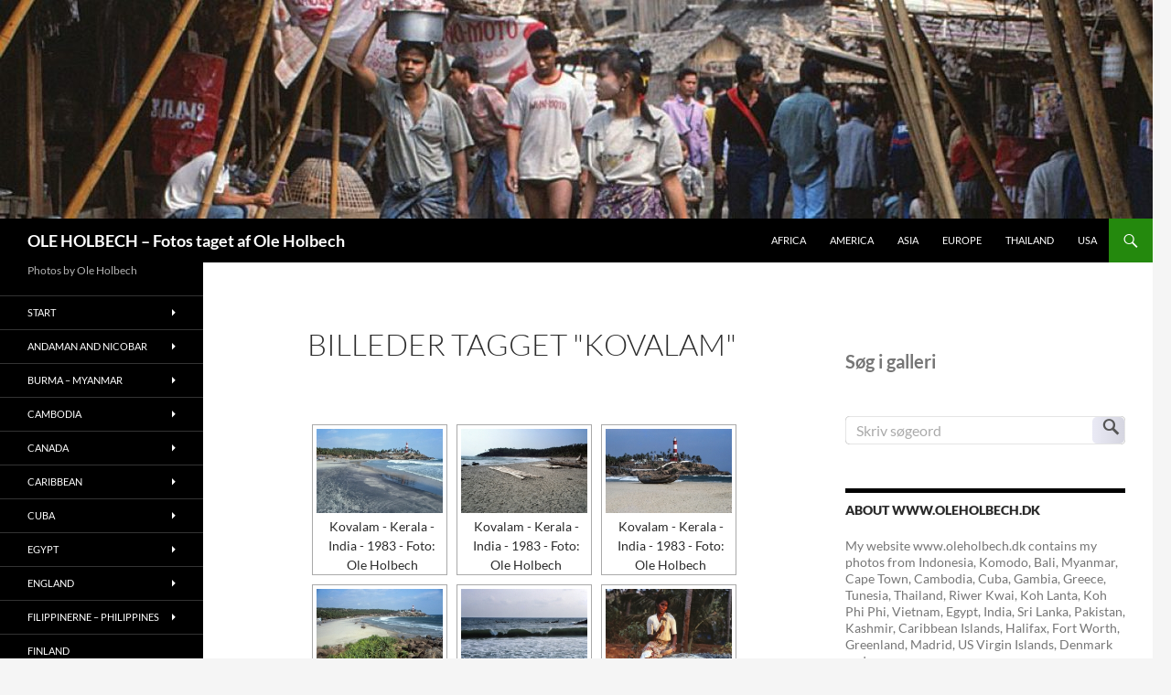

--- FILE ---
content_type: text/html; charset=UTF-8
request_url: https://www.oleholbech.dk/ngg_tag/kovalam/
body_size: 20432
content:
<!DOCTYPE html>
<!--[if IE 7]>
<html class="ie ie7" lang="da-DK">
<![endif]-->
<!--[if IE 8]>
<html class="ie ie8" lang="da-DK">
<![endif]-->
<!--[if !(IE 7) & !(IE 8)]><!-->
<html lang="da-DK">
<!--<![endif]-->
<head>
	<meta charset="UTF-8">
	<meta name="viewport" content="width=device-width, initial-scale=1.0">
	
	<link rel="profile" href="https://gmpg.org/xfn/11">
	<link rel="pingback" href="https://www.oleholbech.dk/xmlrpc.php">
	<!--[if lt IE 9]>
	<script src="https://usercontent.one/wp/www.oleholbech.dk/wp-content/themes/twentyfourteen/js/html5.js?ver=3.7.0&media=1711717368"></script>
	<![endif]-->
	<meta name='robots' content='index, follow, max-image-preview:large, max-snippet:-1, max-video-preview:-1' />

	<!-- This site is optimized with the Yoast SEO plugin v26.5 - https://yoast.com/wordpress/plugins/seo/ -->
	<title>Kovalam Arkiv - OLE HOLBECH - Fotos taget af Ole Holbech</title>
	<link rel="canonical" href="https://www.oleholbech.dk/ngg_tag/kovalam/" />
	<meta property="og:locale" content="da_DK" />
	<meta property="og:type" content="article" />
	<meta property="og:title" content="Kovalam Arkiv - OLE HOLBECH - Fotos taget af Ole Holbech" />
	<meta property="og:url" content="https://www.oleholbech.dk/ngg_tag/kovalam/" />
	<meta property="og:site_name" content="OLE HOLBECH - Fotos taget af Ole Holbech" />
	<meta name="twitter:card" content="summary_large_image" />
	<meta name="twitter:site" content="@oleholbech" />
	<script type="application/ld+json" class="yoast-schema-graph">{"@context":"https://schema.org","@graph":[{"@type":"CollectionPage","@id":"https://www.oleholbech.dk/ngg_tag/kovalam/","url":"https://www.oleholbech.dk/ngg_tag/kovalam/","name":"Kovalam Arkiv - OLE HOLBECH - Fotos taget af Ole Holbech","isPartOf":{"@id":"https://www.oleholbech.dk/#website"},"breadcrumb":{"@id":"https://www.oleholbech.dk/ngg_tag/kovalam/#breadcrumb"},"inLanguage":"da-DK"},{"@type":"BreadcrumbList","@id":"https://www.oleholbech.dk/ngg_tag/kovalam/#breadcrumb","itemListElement":[{"@type":"ListItem","position":1,"name":"Hjem","item":"https://www.oleholbech.dk/"},{"@type":"ListItem","position":2,"name":"Kovalam"}]},{"@type":"WebSite","@id":"https://www.oleholbech.dk/#website","url":"https://www.oleholbech.dk/","name":"OLE HOLBECH - Fotos taget af Ole Holbech","description":"Photos by Ole Holbech","publisher":{"@id":"https://www.oleholbech.dk/#/schema/person/aa47342e942a488eb7057060c9c33de8"},"potentialAction":[{"@type":"SearchAction","target":{"@type":"EntryPoint","urlTemplate":"https://www.oleholbech.dk/?s={search_term_string}"},"query-input":{"@type":"PropertyValueSpecification","valueRequired":true,"valueName":"search_term_string"}}],"inLanguage":"da-DK"},{"@type":["Person","Organization"],"@id":"https://www.oleholbech.dk/#/schema/person/aa47342e942a488eb7057060c9c33de8","name":"olho","image":{"@type":"ImageObject","inLanguage":"da-DK","@id":"https://www.oleholbech.dk/#/schema/person/image/","url":"https://secure.gravatar.com/avatar/2acd6f9d211a7a18cacbdb54808b7d30541ffa51cb954b4210c623ac7770e6dc?s=96&d=mm&r=g","contentUrl":"https://secure.gravatar.com/avatar/2acd6f9d211a7a18cacbdb54808b7d30541ffa51cb954b4210c623ac7770e6dc?s=96&d=mm&r=g","caption":"olho"},"logo":{"@id":"https://www.oleholbech.dk/#/schema/person/image/"}}]}</script>
	<!-- / Yoast SEO plugin. -->


<link rel="alternate" type="application/rss+xml" title="OLE HOLBECH - Fotos taget af Ole Holbech &raquo; Feed" href="https://www.oleholbech.dk/feed/" />
<link rel="alternate" type="application/rss+xml" title="OLE HOLBECH - Fotos taget af Ole Holbech &raquo;-kommentar-feed" href="https://www.oleholbech.dk/comments/feed/" />
<link rel="alternate" type="application/rss+xml" title="OLE HOLBECH - Fotos taget af Ole Holbech &raquo; Kovalam Billede tag Feed" href="https://www.oleholbech.dk/ngg_tag/kovalam/feed/" />
<link rel="alternate" title="oEmbed (JSON)" type="application/json+oembed" href="https://www.oleholbech.dk/wp-json/oembed/1.0/embed?url" />
<link rel="alternate" title="oEmbed (XML)" type="text/xml+oembed" href="https://www.oleholbech.dk/wp-json/oembed/1.0/embed?url&#038;format=xml" />
<style id='wp-img-auto-sizes-contain-inline-css'>
img:is([sizes=auto i],[sizes^="auto," i]){contain-intrinsic-size:3000px 1500px}
/*# sourceURL=wp-img-auto-sizes-contain-inline-css */
</style>
<link rel='stylesheet' id='twb-open-sans-css' href='https://fonts.googleapis.com/css?family=Open+Sans%3A300%2C400%2C500%2C600%2C700%2C800&#038;display=swap&#038;ver=6.9' media='all' />
<link rel='stylesheet' id='twb-global-css' href='https://usercontent.one/wp/www.oleholbech.dk/wp-content/plugins/wd-instagram-feed/booster/assets/css/global.css?ver=1.0.0&media=1711717368' media='all' />
<link rel='stylesheet' id='sbi_styles-css' href='https://usercontent.one/wp/www.oleholbech.dk/wp-content/plugins/instagram-feed/css/sbi-styles.min.css?ver=6.10.0&media=1711717368' media='all' />
<style id='wp-emoji-styles-inline-css'>

	img.wp-smiley, img.emoji {
		display: inline !important;
		border: none !important;
		box-shadow: none !important;
		height: 1em !important;
		width: 1em !important;
		margin: 0 0.07em !important;
		vertical-align: -0.1em !important;
		background: none !important;
		padding: 0 !important;
	}
/*# sourceURL=wp-emoji-styles-inline-css */
</style>
<style id='wp-block-library-inline-css'>
:root{--wp-block-synced-color:#7a00df;--wp-block-synced-color--rgb:122,0,223;--wp-bound-block-color:var(--wp-block-synced-color);--wp-editor-canvas-background:#ddd;--wp-admin-theme-color:#007cba;--wp-admin-theme-color--rgb:0,124,186;--wp-admin-theme-color-darker-10:#006ba1;--wp-admin-theme-color-darker-10--rgb:0,107,160.5;--wp-admin-theme-color-darker-20:#005a87;--wp-admin-theme-color-darker-20--rgb:0,90,135;--wp-admin-border-width-focus:2px}@media (min-resolution:192dpi){:root{--wp-admin-border-width-focus:1.5px}}.wp-element-button{cursor:pointer}:root .has-very-light-gray-background-color{background-color:#eee}:root .has-very-dark-gray-background-color{background-color:#313131}:root .has-very-light-gray-color{color:#eee}:root .has-very-dark-gray-color{color:#313131}:root .has-vivid-green-cyan-to-vivid-cyan-blue-gradient-background{background:linear-gradient(135deg,#00d084,#0693e3)}:root .has-purple-crush-gradient-background{background:linear-gradient(135deg,#34e2e4,#4721fb 50%,#ab1dfe)}:root .has-hazy-dawn-gradient-background{background:linear-gradient(135deg,#faaca8,#dad0ec)}:root .has-subdued-olive-gradient-background{background:linear-gradient(135deg,#fafae1,#67a671)}:root .has-atomic-cream-gradient-background{background:linear-gradient(135deg,#fdd79a,#004a59)}:root .has-nightshade-gradient-background{background:linear-gradient(135deg,#330968,#31cdcf)}:root .has-midnight-gradient-background{background:linear-gradient(135deg,#020381,#2874fc)}:root{--wp--preset--font-size--normal:16px;--wp--preset--font-size--huge:42px}.has-regular-font-size{font-size:1em}.has-larger-font-size{font-size:2.625em}.has-normal-font-size{font-size:var(--wp--preset--font-size--normal)}.has-huge-font-size{font-size:var(--wp--preset--font-size--huge)}.has-text-align-center{text-align:center}.has-text-align-left{text-align:left}.has-text-align-right{text-align:right}.has-fit-text{white-space:nowrap!important}#end-resizable-editor-section{display:none}.aligncenter{clear:both}.items-justified-left{justify-content:flex-start}.items-justified-center{justify-content:center}.items-justified-right{justify-content:flex-end}.items-justified-space-between{justify-content:space-between}.screen-reader-text{border:0;clip-path:inset(50%);height:1px;margin:-1px;overflow:hidden;padding:0;position:absolute;width:1px;word-wrap:normal!important}.screen-reader-text:focus{background-color:#ddd;clip-path:none;color:#444;display:block;font-size:1em;height:auto;left:5px;line-height:normal;padding:15px 23px 14px;text-decoration:none;top:5px;width:auto;z-index:100000}html :where(.has-border-color){border-style:solid}html :where([style*=border-top-color]){border-top-style:solid}html :where([style*=border-right-color]){border-right-style:solid}html :where([style*=border-bottom-color]){border-bottom-style:solid}html :where([style*=border-left-color]){border-left-style:solid}html :where([style*=border-width]){border-style:solid}html :where([style*=border-top-width]){border-top-style:solid}html :where([style*=border-right-width]){border-right-style:solid}html :where([style*=border-bottom-width]){border-bottom-style:solid}html :where([style*=border-left-width]){border-left-style:solid}html :where(img[class*=wp-image-]){height:auto;max-width:100%}:where(figure){margin:0 0 1em}html :where(.is-position-sticky){--wp-admin--admin-bar--position-offset:var(--wp-admin--admin-bar--height,0px)}@media screen and (max-width:600px){html :where(.is-position-sticky){--wp-admin--admin-bar--position-offset:0px}}
/*wp_block_styles_on_demand_placeholder:6936f06429dee*/
/*# sourceURL=wp-block-library-inline-css */
</style>
<style id='classic-theme-styles-inline-css'>
/*! This file is auto-generated */
.wp-block-button__link{color:#fff;background-color:#32373c;border-radius:9999px;box-shadow:none;text-decoration:none;padding:calc(.667em + 2px) calc(1.333em + 2px);font-size:1.125em}.wp-block-file__button{background:#32373c;color:#fff;text-decoration:none}
/*# sourceURL=/wp-includes/css/classic-themes.min.css */
</style>
<link rel='stylesheet' id='ngg-smart-image-search-css' href='https://usercontent.one/wp/www.oleholbech.dk/wp-content/plugins/ngg-smart-image-search/public/css/ngg-smart-image-search-public.css?ver=1.0.0&media=1711717368' media='all' />
<link rel='stylesheet' id='ngg-smart-image-search-genericons-css' href='https://usercontent.one/wp/www.oleholbech.dk/wp-content/plugins/ngg-smart-image-search/fonts/genericons/genericons.css?ver=1.0.0&media=1711717368' media='all' />
<link rel='stylesheet' id='hr-fancybox-css-css' href='https://usercontent.one/wp/www.oleholbech.dk/wp-content/plugins/ngg-smart-image-search/public/css/fancyapps_5-0_fancybox.css?ver=1.0.0&media=1711717368' media='all' />
<link rel='stylesheet' id='ngg_trigger_buttons-css' href='https://usercontent.one/wp/www.oleholbech.dk/wp-content/plugins/nextgen-gallery/static/GalleryDisplay/trigger_buttons.css?ver=3.59.12&media=1711717368' media='all' />
<link rel='stylesheet' id='fancybox-0-css' href='https://usercontent.one/wp/www.oleholbech.dk/wp-content/plugins/nextgen-gallery/static/Lightbox/fancybox/jquery.fancybox-1.3.4.css?ver=3.59.12&media=1711717368' media='all' />
<link rel='stylesheet' id='fontawesome_v4_shim_style-css' href='https://usercontent.one/wp/www.oleholbech.dk/wp-content/plugins/nextgen-gallery/static/FontAwesome/css/v4-shims.min.css?ver=6.9&media=1711717368' media='all' />
<link rel='stylesheet' id='fontawesome-css' href='https://usercontent.one/wp/www.oleholbech.dk/wp-content/plugins/nextgen-gallery/static/FontAwesome/css/all.min.css?ver=6.9&media=1711717368' media='all' />
<link rel='stylesheet' id='nextgen_pagination_style-css' href='https://usercontent.one/wp/www.oleholbech.dk/wp-content/plugins/nextgen-gallery/static/GalleryDisplay/pagination_style.css?ver=3.59.12&media=1711717368' media='all' />
<link rel='stylesheet' id='nextgen_basic_thumbnails_style-css' href='https://usercontent.one/wp/www.oleholbech.dk/wp-content/plugins/nextgen-gallery/static/Thumbnails/nextgen_basic_thumbnails.css?ver=3.59.12&media=1711717368' media='all' />
<link rel='stylesheet' id='twentyfourteen-lato-css' href='https://usercontent.one/wp/www.oleholbech.dk/wp-content/themes/twentyfourteen/fonts/font-lato.css?media=1711717368?ver=20230328' media='all' />
<link rel='stylesheet' id='genericons-css' href='https://usercontent.one/wp/www.oleholbech.dk/wp-content/themes/twentyfourteen/genericons/genericons.css?ver=3.0.3&media=1711717368' media='all' />
<link rel='stylesheet' id='twentyfourteen-style-css' href='https://usercontent.one/wp/www.oleholbech.dk/wp-content/themes/twentyfourteen/style.css?media=1711717368?ver=20250715' media='all' />
<link rel='stylesheet' id='twentyfourteen-block-style-css' href='https://usercontent.one/wp/www.oleholbech.dk/wp-content/themes/twentyfourteen/css/blocks.css?media=1711717368?ver=20250715' media='all' />
<link rel='stylesheet' id='nextgen_widgets_style-css' href='https://usercontent.one/wp/www.oleholbech.dk/wp-content/plugins/nextgen-gallery/static/Widget/display.css?ver=3.59.12&media=1711717368' media='all' />
<script src="https://www.oleholbech.dk/wp-includes/js/jquery/jquery.min.js?ver=3.7.1" id="jquery-core-js"></script>
<script src="https://www.oleholbech.dk/wp-includes/js/jquery/jquery-migrate.min.js?ver=3.4.1" id="jquery-migrate-js"></script>
<script src="https://usercontent.one/wp/www.oleholbech.dk/wp-content/plugins/wd-instagram-feed/booster/assets/js/circle-progress.js?ver=1.2.2&media=1711717368" id="twb-circle-js"></script>
<script id="twb-global-js-extra">
var twb = {"nonce":"1bf9edd7a1","ajax_url":"https://www.oleholbech.dk/wp-admin/admin-ajax.php","plugin_url":"https://www.oleholbech.dk/wp-content/plugins/wd-instagram-feed/booster","href":"https://www.oleholbech.dk/wp-admin/admin.php?page=twb_instagram-feed"};
var twb = {"nonce":"1bf9edd7a1","ajax_url":"https://www.oleholbech.dk/wp-admin/admin-ajax.php","plugin_url":"https://www.oleholbech.dk/wp-content/plugins/wd-instagram-feed/booster","href":"https://www.oleholbech.dk/wp-admin/admin.php?page=twb_instagram-feed"};
//# sourceURL=twb-global-js-extra
</script>
<script src="https://usercontent.one/wp/www.oleholbech.dk/wp-content/plugins/wd-instagram-feed/booster/assets/js/global.js?ver=1.0.0&media=1711717368" id="twb-global-js"></script>
<script src="https://usercontent.one/wp/www.oleholbech.dk/wp-content/plugins/ngg-smart-image-search/public/js/ngg-smart-image-search-public.js?ver=1.0.0&media=1711717368" id="ngg-smart-image-search-js"></script>
<script id="photocrati_ajax-js-extra">
var photocrati_ajax = {"url":"https://www.oleholbech.dk/index.php?photocrati_ajax=1","rest_url":"https://www.oleholbech.dk/wp-json/","wp_home_url":"https://www.oleholbech.dk","wp_site_url":"https://www.oleholbech.dk","wp_root_url":"https://www.oleholbech.dk","wp_plugins_url":"https://usercontent.one/wp/www.oleholbech.dk/wp-content/plugins","wp_content_url":"https://usercontent.one/wp/www.oleholbech.dk/wp-content","wp_includes_url":"https://usercontent.one/wp/www.oleholbech.dk?media=1711717368/wp-includes/","ngg_param_slug":"nggallery","rest_nonce":"d0a2a1a59e"};
//# sourceURL=photocrati_ajax-js-extra
</script>
<script src="https://usercontent.one/wp/www.oleholbech.dk/wp-content/plugins/nextgen-gallery/static/Legacy/ajax.min.js?ver=3.59.12&media=1711717368" id="photocrati_ajax-js"></script>
<script src="https://usercontent.one/wp/www.oleholbech.dk/wp-content/plugins/nextgen-gallery/static/FontAwesome/js/v4-shims.min.js?ver=5.3.1&media=1711717368" id="fontawesome_v4_shim-js"></script>
<script defer crossorigin="anonymous" data-auto-replace-svg="false" data-keep-original-source="false" data-search-pseudo-elements src="https://usercontent.one/wp/www.oleholbech.dk/wp-content/plugins/nextgen-gallery/static/FontAwesome/js/all.min.js?ver=5.3.1&media=1711717368" id="fontawesome-js"></script>
<script src="https://usercontent.one/wp/www.oleholbech.dk/wp-content/plugins/nextgen-gallery/static/Thumbnails/nextgen_basic_thumbnails.js?ver=3.59.12&media=1711717368" id="nextgen_basic_thumbnails_script-js"></script>
<script src="https://usercontent.one/wp/www.oleholbech.dk/wp-content/themes/twentyfourteen/js/functions.js?media=1711717368?ver=20230526" id="twentyfourteen-script-js" defer data-wp-strategy="defer"></script>
<link rel="https://api.w.org/" href="https://www.oleholbech.dk/wp-json/" /><link rel="alternate" title="JSON" type="application/json" href="https://www.oleholbech.dk/wp-json/wp/v2/posts/0" /><link rel="EditURI" type="application/rsd+xml" title="RSD" href="https://www.oleholbech.dk/xmlrpc.php?rsd" />
<meta name="generator" content="WordPress 6.9" />
<!-- NGG SIS modify thumbnail by parameter -->
<style>
img.hr_li_image,
img.hr_at_image {
   border: 5px solid #fafaff ; 
}
table.hr_resultlist img.ngg-singlepic {
   border: 5px solid #fafaff ; 
   padding: 0 ;
}
table.hr_resultlist img.ngg-singlepic:hover {
   border: 5px solid #a8a8af ; 
}
img.hr_at_image:hover {
   border: 5px solid #a8a8af ; 
   opacity: 0.8;
}
</style>

<style>[class*=" icon-oc-"],[class^=icon-oc-]{speak:none;font-style:normal;font-weight:400;font-variant:normal;text-transform:none;line-height:1;-webkit-font-smoothing:antialiased;-moz-osx-font-smoothing:grayscale}.icon-oc-one-com-white-32px-fill:before{content:"901"}.icon-oc-one-com:before{content:"900"}#one-com-icon,.toplevel_page_onecom-wp .wp-menu-image{speak:none;display:flex;align-items:center;justify-content:center;text-transform:none;line-height:1;-webkit-font-smoothing:antialiased;-moz-osx-font-smoothing:grayscale}.onecom-wp-admin-bar-item>a,.toplevel_page_onecom-wp>.wp-menu-name{font-size:16px;font-weight:400;line-height:1}.toplevel_page_onecom-wp>.wp-menu-name img{width:69px;height:9px;}.wp-submenu-wrap.wp-submenu>.wp-submenu-head>img{width:88px;height:auto}.onecom-wp-admin-bar-item>a img{height:7px!important}.onecom-wp-admin-bar-item>a img,.toplevel_page_onecom-wp>.wp-menu-name img{opacity:.8}.onecom-wp-admin-bar-item.hover>a img,.toplevel_page_onecom-wp.wp-has-current-submenu>.wp-menu-name img,li.opensub>a.toplevel_page_onecom-wp>.wp-menu-name img{opacity:1}#one-com-icon:before,.onecom-wp-admin-bar-item>a:before,.toplevel_page_onecom-wp>.wp-menu-image:before{content:'';position:static!important;background-color:rgba(240,245,250,.4);border-radius:102px;width:18px;height:18px;padding:0!important}.onecom-wp-admin-bar-item>a:before{width:14px;height:14px}.onecom-wp-admin-bar-item.hover>a:before,.toplevel_page_onecom-wp.opensub>a>.wp-menu-image:before,.toplevel_page_onecom-wp.wp-has-current-submenu>.wp-menu-image:before{background-color:#76b82a}.onecom-wp-admin-bar-item>a{display:inline-flex!important;align-items:center;justify-content:center}#one-com-logo-wrapper{font-size:4em}#one-com-icon{vertical-align:middle}.imagify-welcome{display:none !important;}</style><link rel="icon" href="https://usercontent.one/wp/www.oleholbech.dk/wp-content/uploads/2018/09/cropped-20170125_114358-1038x576-32x32.jpg?media=1711717368" sizes="32x32" />
<link rel="icon" href="https://usercontent.one/wp/www.oleholbech.dk/wp-content/uploads/2018/09/cropped-20170125_114358-1038x576-192x192.jpg?media=1711717368" sizes="192x192" />
<link rel="apple-touch-icon" href="https://usercontent.one/wp/www.oleholbech.dk/wp-content/uploads/2018/09/cropped-20170125_114358-1038x576-180x180.jpg?media=1711717368" />
<meta name="msapplication-TileImage" content="https://usercontent.one/wp/www.oleholbech.dk/wp-content/uploads/2018/09/cropped-20170125_114358-1038x576-270x270.jpg?media=1711717368" />
</head>

<body class="wp-singular -template-default page page-id- page-parent wp-embed-responsive wp-theme-twentyfourteen header-image singular">
<a class="screen-reader-text skip-link" href="#content">
	Hop til indhold</a>
<div id="page" class="hfeed site">
			<div id="site-header">
		<a href="https://www.oleholbech.dk/" rel="home" >
			<img src="https://usercontent.one/wp/www.oleholbech.dk/wp-content/uploads/2018/09/cropped-1994-02-16-1038x240.jpg?media=1711717368" width="1260" height="239" alt="OLE HOLBECH &#8211; Fotos taget af Ole Holbech" srcset="https://usercontent.one/wp/www.oleholbech.dk/wp-content/uploads/2018/09/cropped-1994-02-16-1038x240.jpg?media=1711717368 1260w, https://usercontent.one/wp/www.oleholbech.dk/wp-content/uploads/2018/09/cropped-1994-02-16-1038x240-300x57.jpg?media=1711717368 300w" sizes="(max-width: 1260px) 100vw, 1260px" decoding="async" fetchpriority="high" />		</a>
	</div>
	
	<header id="masthead" class="site-header">
		<div class="header-main">
			<h1 class="site-title"><a href="https://www.oleholbech.dk/" rel="home" >OLE HOLBECH &#8211; Fotos taget af Ole Holbech</a></h1>

			<div class="search-toggle">
				<a href="#search-container" class="screen-reader-text" aria-expanded="false" aria-controls="search-container">
					Søg				</a>
			</div>

			<nav id="primary-navigation" class="site-navigation primary-navigation">
				<button class="menu-toggle">Primær menu</button>
				<div class="menu-verdensdele-container"><ul id="primary-menu" class="nav-menu"><li id="menu-item-11251" class="menu-item menu-item-type-post_type menu-item-object-page menu-item-11251"><a href="https://www.oleholbech.dk/africa/">Africa</a></li>
<li id="menu-item-11671" class="menu-item menu-item-type-post_type menu-item-object-page menu-item-11671"><a href="https://www.oleholbech.dk/america/">America</a></li>
<li id="menu-item-13121" class="menu-item menu-item-type-post_type menu-item-object-page menu-item-13121"><a href="https://www.oleholbech.dk/asia/">Asia</a></li>
<li id="menu-item-11666" class="menu-item menu-item-type-post_type menu-item-object-page menu-item-11666"><a href="https://www.oleholbech.dk/europe/">Europe</a></li>
<li id="menu-item-11252" class="menu-item menu-item-type-post_type menu-item-object-page menu-item-11252"><a href="https://www.oleholbech.dk/thailand/">Thailand</a></li>
<li id="menu-item-11250" class="menu-item menu-item-type-post_type menu-item-object-page menu-item-11250"><a href="https://www.oleholbech.dk/usa/">USA</a></li>
</ul></div>			</nav>
		</div>

		<div id="search-container" class="search-box-wrapper hide">
			<div class="search-box">
				<form role="search" method="get" class="search-form" action="https://www.oleholbech.dk/">
				<label>
					<span class="screen-reader-text">Søg efter:</span>
					<input type="search" class="search-field" placeholder="Søg &hellip;" value="" name="s" />
				</label>
				<input type="submit" class="search-submit" value="Søg" />
			</form>			</div>
		</div>
	</header><!-- #masthead -->

	<div id="main" class="site-main">

<div id="main-content" class="main-content">

	<div id="primary" class="content-area">
		<div id="content" class="site-content" role="main">

			
<article id="post-0" class="post-0 page type-page status-publish hentry">
	<header class="entry-header"><h1 class="entry-title">Billeder tagget &quot;kovalam&quot;</h1></header><!-- .entry-header -->
	<div class="entry-content">
		
<div class="ngg-galleryoverview caption-view
 ngg-ajax-pagination-none"
	id="ngg-gallery-4242380e1199d7f5883aed0ba2a93f22-1">

	<div class="ngg-caption-view-wrapper">
										<div id="ngg-image-0" class="ngg-gallery-thumbnail-box
										ngg-3-columns					"
					>
													<div class="ngg-gallery-thumbnail">
								<a href="https://usercontent.one/wp/www.oleholbech.dk/wp-content/gallery/kovalam-india-1983/1983-11-29.jpg?media=1711717368"
									title="Kovalam - Kerala - India - 1983 - Foto: Ole Holbech"
									data-src="https://usercontent.one/wp/www.oleholbech.dk/wp-content/gallery/kovalam-india-1983/1983-11-29.jpg?media=1711717368"
									data-thumbnail="https://usercontent.one/wp/www.oleholbech.dk/wp-content/gallery/kovalam-india-1983/thumbs/thumbs_1983-11-29.jpg?media=1711717368"
									data-image-id="4812"
									data-title="Kovalam - Kerala - India - 1983 - Foto: Ole Holbech"
									data-description="Kovalam - Kerala - India - 1983 - Foto: Ole Holbech"
									data-image-slug="1983-11-29"
									class="ngg-fancybox" rel="4242380e1199d7f5883aed0ba2a93f22">
									<img title="Kovalam - Kerala - India - 1983 - Foto: Ole Holbech"
										alt="Kovalam - Kerala - India - 1983 - Foto: Ole Holbech"
										src="https://usercontent.one/wp/www.oleholbech.dk/wp-content/gallery/kovalam-india-1983/cache/1983-11-29.jpg-nggid044812-ngg0dyn-240x160x100-00f0w010c011r110f110r010t010.jpg?media=1711717368"
										width="240"
										height="160"
										style="max-width:100%;"/>
								</a>
																	<span style="max-width: 240px">
										Kovalam - Kerala - India - 1983 - Foto: Ole Holbech									</span>
															</div>
											</div>
												<div id="ngg-image-1" class="ngg-gallery-thumbnail-box
										ngg-3-columns					"
					>
													<div class="ngg-gallery-thumbnail">
								<a href="https://usercontent.one/wp/www.oleholbech.dk/wp-content/gallery/kovalam-india-1983/1983-11-30.jpg?media=1711717368"
									title="Kovalam - Kerala - India - 1983 - Foto: Ole Holbech"
									data-src="https://usercontent.one/wp/www.oleholbech.dk/wp-content/gallery/kovalam-india-1983/1983-11-30.jpg?media=1711717368"
									data-thumbnail="https://usercontent.one/wp/www.oleholbech.dk/wp-content/gallery/kovalam-india-1983/thumbs/thumbs_1983-11-30.jpg?media=1711717368"
									data-image-id="4813"
									data-title="Kovalam - Kerala - India - 1983 - Foto: Ole Holbech"
									data-description="Kovalam - Kerala - India - 1983 - Foto: Ole Holbech"
									data-image-slug="1983-11-30"
									class="ngg-fancybox" rel="4242380e1199d7f5883aed0ba2a93f22">
									<img title="Kovalam - Kerala - India - 1983 - Foto: Ole Holbech"
										alt="Kovalam - Kerala - India - 1983 - Foto: Ole Holbech"
										src="https://usercontent.one/wp/www.oleholbech.dk/wp-content/gallery/kovalam-india-1983/cache/1983-11-30.jpg-nggid044813-ngg0dyn-240x160x100-00f0w010c011r110f110r010t010.jpg?media=1711717368"
										width="240"
										height="160"
										style="max-width:100%;"/>
								</a>
																	<span style="max-width: 240px">
										Kovalam - Kerala - India - 1983 - Foto: Ole Holbech									</span>
															</div>
											</div>
												<div id="ngg-image-2" class="ngg-gallery-thumbnail-box
										ngg-3-columns					"
					>
													<div class="ngg-gallery-thumbnail">
								<a href="https://usercontent.one/wp/www.oleholbech.dk/wp-content/gallery/kovalam-india-1983/1983-11-31.jpg?media=1711717368"
									title="Kovalam - Kerala - India - 1983 - Foto: Ole Holbech"
									data-src="https://usercontent.one/wp/www.oleholbech.dk/wp-content/gallery/kovalam-india-1983/1983-11-31.jpg?media=1711717368"
									data-thumbnail="https://usercontent.one/wp/www.oleholbech.dk/wp-content/gallery/kovalam-india-1983/thumbs/thumbs_1983-11-31.jpg?media=1711717368"
									data-image-id="4814"
									data-title="Kovalam - Kerala - India - 1983 - Foto: Ole Holbech"
									data-description="Kovalam - Kerala - India - 1983 - Foto: Ole Holbech"
									data-image-slug="1983-11-31"
									class="ngg-fancybox" rel="4242380e1199d7f5883aed0ba2a93f22">
									<img title="Kovalam - Kerala - India - 1983 - Foto: Ole Holbech"
										alt="Kovalam - Kerala - India - 1983 - Foto: Ole Holbech"
										src="https://usercontent.one/wp/www.oleholbech.dk/wp-content/gallery/kovalam-india-1983/cache/1983-11-31.jpg-nggid044814-ngg0dyn-240x160x100-00f0w010c011r110f110r010t010.jpg?media=1711717368"
										width="240"
										height="160"
										style="max-width:100%;"/>
								</a>
																	<span style="max-width: 240px">
										Kovalam - Kerala - India - 1983 - Foto: Ole Holbech									</span>
															</div>
											</div>
												<div id="ngg-image-3" class="ngg-gallery-thumbnail-box
										ngg-3-columns					"
					>
													<div class="ngg-gallery-thumbnail">
								<a href="https://usercontent.one/wp/www.oleholbech.dk/wp-content/gallery/kovalam-india-1983/1983-11-32.jpg?media=1711717368"
									title="Kovalam - Kerala - India - 1983 - Foto: Ole Holbech"
									data-src="https://usercontent.one/wp/www.oleholbech.dk/wp-content/gallery/kovalam-india-1983/1983-11-32.jpg?media=1711717368"
									data-thumbnail="https://usercontent.one/wp/www.oleholbech.dk/wp-content/gallery/kovalam-india-1983/thumbs/thumbs_1983-11-32.jpg?media=1711717368"
									data-image-id="4815"
									data-title="Kovalam - Kerala - India - 1983 - Foto: Ole Holbech"
									data-description="Kovalam - Kerala - India - 1983 - Foto: Ole Holbech"
									data-image-slug="1983-11-32"
									class="ngg-fancybox" rel="4242380e1199d7f5883aed0ba2a93f22">
									<img title="Kovalam - Kerala - India - 1983 - Foto: Ole Holbech"
										alt="Kovalam - Kerala - India - 1983 - Foto: Ole Holbech"
										src="https://usercontent.one/wp/www.oleholbech.dk/wp-content/gallery/kovalam-india-1983/cache/1983-11-32.jpg-nggid044815-ngg0dyn-240x160x100-00f0w010c011r110f110r010t010.jpg?media=1711717368"
										width="240"
										height="160"
										style="max-width:100%;"/>
								</a>
																	<span style="max-width: 240px">
										Kovalam - Kerala - India - 1983 - Foto: Ole Holbech									</span>
															</div>
											</div>
												<div id="ngg-image-4" class="ngg-gallery-thumbnail-box
										ngg-3-columns					"
					>
													<div class="ngg-gallery-thumbnail">
								<a href="https://usercontent.one/wp/www.oleholbech.dk/wp-content/gallery/kovalam-india-1983/1983-11-33.jpg?media=1711717368"
									title="Kovalam - Kerala - India - 1983 - Foto: Ole Holbech"
									data-src="https://usercontent.one/wp/www.oleholbech.dk/wp-content/gallery/kovalam-india-1983/1983-11-33.jpg?media=1711717368"
									data-thumbnail="https://usercontent.one/wp/www.oleholbech.dk/wp-content/gallery/kovalam-india-1983/thumbs/thumbs_1983-11-33.jpg?media=1711717368"
									data-image-id="4816"
									data-title="Kovalam - Kerala - India - 1983 - Foto: Ole Holbech"
									data-description="Kovalam - Kerala - India - 1983 - Foto: Ole Holbech"
									data-image-slug="1983-11-33"
									class="ngg-fancybox" rel="4242380e1199d7f5883aed0ba2a93f22">
									<img title="Kovalam - Kerala - India - 1983 - Foto: Ole Holbech"
										alt="Kovalam - Kerala - India - 1983 - Foto: Ole Holbech"
										src="https://usercontent.one/wp/www.oleholbech.dk/wp-content/gallery/kovalam-india-1983/cache/1983-11-33.jpg-nggid044816-ngg0dyn-240x160x100-00f0w010c011r110f110r010t010.jpg?media=1711717368"
										width="240"
										height="160"
										style="max-width:100%;"/>
								</a>
																	<span style="max-width: 240px">
										Kovalam - Kerala - India - 1983 - Foto: Ole Holbech									</span>
															</div>
											</div>
												<div id="ngg-image-5" class="ngg-gallery-thumbnail-box
										ngg-3-columns					"
					>
													<div class="ngg-gallery-thumbnail">
								<a href="https://usercontent.one/wp/www.oleholbech.dk/wp-content/gallery/kovalam-india-1983/1983-11-34.jpg?media=1711717368"
									title="Kovalam - Kerala - India - 1983 - Foto: Ole Holbech"
									data-src="https://usercontent.one/wp/www.oleholbech.dk/wp-content/gallery/kovalam-india-1983/1983-11-34.jpg?media=1711717368"
									data-thumbnail="https://usercontent.one/wp/www.oleholbech.dk/wp-content/gallery/kovalam-india-1983/thumbs/thumbs_1983-11-34.jpg?media=1711717368"
									data-image-id="4817"
									data-title="Kovalam - Kerala - India - 1983 - Foto: Ole Holbech"
									data-description="Kovalam - Kerala - India - 1983 - Foto: Ole Holbech"
									data-image-slug="1983-11-34"
									class="ngg-fancybox" rel="4242380e1199d7f5883aed0ba2a93f22">
									<img title="Kovalam - Kerala - India - 1983 - Foto: Ole Holbech"
										alt="Kovalam - Kerala - India - 1983 - Foto: Ole Holbech"
										src="https://usercontent.one/wp/www.oleholbech.dk/wp-content/gallery/kovalam-india-1983/cache/1983-11-34.jpg-nggid044817-ngg0dyn-240x160x100-00f0w010c011r110f110r010t010.jpg?media=1711717368"
										width="240"
										height="160"
										style="max-width:100%;"/>
								</a>
																	<span style="max-width: 240px">
										Kovalam - Kerala - India - 1983 - Foto: Ole Holbech									</span>
															</div>
											</div>
												<div id="ngg-image-6" class="ngg-gallery-thumbnail-box
										ngg-3-columns					"
					>
													<div class="ngg-gallery-thumbnail">
								<a href="https://usercontent.one/wp/www.oleholbech.dk/wp-content/gallery/kovalam-india-1983/1983-11-35.jpg?media=1711717368"
									title="Kovalam - Kerala - India - 1983 - Foto: Ole Holbech"
									data-src="https://usercontent.one/wp/www.oleholbech.dk/wp-content/gallery/kovalam-india-1983/1983-11-35.jpg?media=1711717368"
									data-thumbnail="https://usercontent.one/wp/www.oleholbech.dk/wp-content/gallery/kovalam-india-1983/thumbs/thumbs_1983-11-35.jpg?media=1711717368"
									data-image-id="4818"
									data-title="Kovalam - Kerala - India - 1983 - Foto: Ole Holbech"
									data-description="Kovalam - Kerala - India - 1983 - Foto: Ole Holbech"
									data-image-slug="1983-11-35"
									class="ngg-fancybox" rel="4242380e1199d7f5883aed0ba2a93f22">
									<img title="Kovalam - Kerala - India - 1983 - Foto: Ole Holbech"
										alt="Kovalam - Kerala - India - 1983 - Foto: Ole Holbech"
										src="https://usercontent.one/wp/www.oleholbech.dk/wp-content/gallery/kovalam-india-1983/cache/1983-11-35.jpg-nggid044818-ngg0dyn-240x160x100-00f0w010c011r110f110r010t010.jpg?media=1711717368"
										width="240"
										height="160"
										style="max-width:100%;"/>
								</a>
																	<span style="max-width: 240px">
										Kovalam - Kerala - India - 1983 - Foto: Ole Holbech									</span>
															</div>
											</div>
												<div id="ngg-image-7" class="ngg-gallery-thumbnail-box
										ngg-3-columns					"
					>
													<div class="ngg-gallery-thumbnail">
								<a href="https://usercontent.one/wp/www.oleholbech.dk/wp-content/gallery/kovalam-india-1983/1983-11-36.jpg?media=1711717368"
									title="Kovalam - Kerala - India - 1983 - Foto: Ole Holbech"
									data-src="https://usercontent.one/wp/www.oleholbech.dk/wp-content/gallery/kovalam-india-1983/1983-11-36.jpg?media=1711717368"
									data-thumbnail="https://usercontent.one/wp/www.oleholbech.dk/wp-content/gallery/kovalam-india-1983/thumbs/thumbs_1983-11-36.jpg?media=1711717368"
									data-image-id="4819"
									data-title="Kovalam - Kerala - India - 1983 - Foto: Ole Holbech"
									data-description="Kovalam - Kerala - India - 1983 - Foto: Ole Holbech"
									data-image-slug="1983-11-36"
									class="ngg-fancybox" rel="4242380e1199d7f5883aed0ba2a93f22">
									<img title="Kovalam - Kerala - India - 1983 - Foto: Ole Holbech"
										alt="Kovalam - Kerala - India - 1983 - Foto: Ole Holbech"
										src="https://usercontent.one/wp/www.oleholbech.dk/wp-content/gallery/kovalam-india-1983/cache/1983-11-36.jpg-nggid044819-ngg0dyn-240x160x100-00f0w010c011r110f110r010t010.jpg?media=1711717368"
										width="240"
										height="160"
										style="max-width:100%;"/>
								</a>
																	<span style="max-width: 240px">
										Kovalam - Kerala - India - 1983 - Foto: Ole Holbech									</span>
															</div>
											</div>
												<div id="ngg-image-8" class="ngg-gallery-thumbnail-box
										ngg-3-columns					"
					>
													<div class="ngg-gallery-thumbnail">
								<a href="https://usercontent.one/wp/www.oleholbech.dk/wp-content/gallery/kovalam-india-1983/1983-11-37.jpg?media=1711717368"
									title="Kovalam - Kerala - India - 1983 - Foto: Ole Holbech"
									data-src="https://usercontent.one/wp/www.oleholbech.dk/wp-content/gallery/kovalam-india-1983/1983-11-37.jpg?media=1711717368"
									data-thumbnail="https://usercontent.one/wp/www.oleholbech.dk/wp-content/gallery/kovalam-india-1983/thumbs/thumbs_1983-11-37.jpg?media=1711717368"
									data-image-id="4820"
									data-title="Kovalam - Kerala - India - 1983 - Foto: Ole Holbech"
									data-description="Kovalam - Kerala - India - 1983 - Foto: Ole Holbech"
									data-image-slug="1983-11-37"
									class="ngg-fancybox" rel="4242380e1199d7f5883aed0ba2a93f22">
									<img title="Kovalam - Kerala - India - 1983 - Foto: Ole Holbech"
										alt="Kovalam - Kerala - India - 1983 - Foto: Ole Holbech"
										src="https://usercontent.one/wp/www.oleholbech.dk/wp-content/gallery/kovalam-india-1983/cache/1983-11-37.jpg-nggid044820-ngg0dyn-240x160x100-00f0w010c011r110f110r010t010.jpg?media=1711717368"
										width="240"
										height="160"
										style="max-width:100%;"/>
								</a>
																	<span style="max-width: 240px">
										Kovalam - Kerala - India - 1983 - Foto: Ole Holbech									</span>
															</div>
											</div>
												<div id="ngg-image-9" class="ngg-gallery-thumbnail-box
										ngg-3-columns					"
					>
													<div class="ngg-gallery-thumbnail">
								<a href="https://usercontent.one/wp/www.oleholbech.dk/wp-content/gallery/kovalam-india-1983/1983-12-10.jpg?media=1711717368"
									title="Kovalam - Kerala - India - 1983 - Foto: Ole Holbech"
									data-src="https://usercontent.one/wp/www.oleholbech.dk/wp-content/gallery/kovalam-india-1983/1983-12-10.jpg?media=1711717368"
									data-thumbnail="https://usercontent.one/wp/www.oleholbech.dk/wp-content/gallery/kovalam-india-1983/thumbs/thumbs_1983-12-10.jpg?media=1711717368"
									data-image-id="4829"
									data-title="Kovalam - Kerala - India - 1983 - Foto: Ole Holbech"
									data-description="Kovalam - Kerala - India - 1983 - Foto: Ole Holbech"
									data-image-slug="1983-12-10"
									class="ngg-fancybox" rel="4242380e1199d7f5883aed0ba2a93f22">
									<img title="Kovalam - Kerala - India - 1983 - Foto: Ole Holbech"
										alt="Kovalam - Kerala - India - 1983 - Foto: Ole Holbech"
										src="https://usercontent.one/wp/www.oleholbech.dk/wp-content/gallery/kovalam-india-1983/cache/1983-12-10.jpg-nggid044829-ngg0dyn-240x160x100-00f0w010c011r110f110r010t010.jpg?media=1711717368"
										width="240"
										height="160"
										style="max-width:100%;"/>
								</a>
																	<span style="max-width: 240px">
										Kovalam - Kerala - India - 1983 - Foto: Ole Holbech									</span>
															</div>
											</div>
												<div id="ngg-image-10" class="ngg-gallery-thumbnail-box
										ngg-3-columns					"
					>
													<div class="ngg-gallery-thumbnail">
								<a href="https://usercontent.one/wp/www.oleholbech.dk/wp-content/gallery/kovalam-india-1983/1983-12-11.jpg?media=1711717368"
									title="Kovalam - Kerala - India - 1983 - Foto: Ole Holbech"
									data-src="https://usercontent.one/wp/www.oleholbech.dk/wp-content/gallery/kovalam-india-1983/1983-12-11.jpg?media=1711717368"
									data-thumbnail="https://usercontent.one/wp/www.oleholbech.dk/wp-content/gallery/kovalam-india-1983/thumbs/thumbs_1983-12-11.jpg?media=1711717368"
									data-image-id="4830"
									data-title="Kovalam - Kerala - India - 1983 - Foto: Ole Holbech"
									data-description="Kovalam - Kerala - India - 1983 - Foto: Ole Holbech"
									data-image-slug="1983-12-11"
									class="ngg-fancybox" rel="4242380e1199d7f5883aed0ba2a93f22">
									<img title="Kovalam - Kerala - India - 1983 - Foto: Ole Holbech"
										alt="Kovalam - Kerala - India - 1983 - Foto: Ole Holbech"
										src="https://usercontent.one/wp/www.oleholbech.dk/wp-content/gallery/kovalam-india-1983/cache/1983-12-11.jpg-nggid044830-ngg0dyn-240x160x100-00f0w010c011r110f110r010t010.jpg?media=1711717368"
										width="240"
										height="160"
										style="max-width:100%;"/>
								</a>
																	<span style="max-width: 240px">
										Kovalam - Kerala - India - 1983 - Foto: Ole Holbech									</span>
															</div>
											</div>
												<div id="ngg-image-11" class="ngg-gallery-thumbnail-box
										ngg-3-columns					"
					>
													<div class="ngg-gallery-thumbnail">
								<a href="https://usercontent.one/wp/www.oleholbech.dk/wp-content/gallery/kovalam-india-1983/1983-12-12.jpg?media=1711717368"
									title="Kovalam - Kerala - India - 1983 - Foto: Ole Holbech"
									data-src="https://usercontent.one/wp/www.oleholbech.dk/wp-content/gallery/kovalam-india-1983/1983-12-12.jpg?media=1711717368"
									data-thumbnail="https://usercontent.one/wp/www.oleholbech.dk/wp-content/gallery/kovalam-india-1983/thumbs/thumbs_1983-12-12.jpg?media=1711717368"
									data-image-id="4831"
									data-title="Kovalam - Kerala - India - 1983 - Foto: Ole Holbech"
									data-description="Kovalam - Kerala - India - 1983 - Foto: Ole Holbech"
									data-image-slug="1983-12-12"
									class="ngg-fancybox" rel="4242380e1199d7f5883aed0ba2a93f22">
									<img title="Kovalam - Kerala - India - 1983 - Foto: Ole Holbech"
										alt="Kovalam - Kerala - India - 1983 - Foto: Ole Holbech"
										src="https://usercontent.one/wp/www.oleholbech.dk/wp-content/gallery/kovalam-india-1983/cache/1983-12-12.jpg-nggid044831-ngg0dyn-240x160x100-00f0w010c011r110f110r010t010.jpg?media=1711717368"
										width="240"
										height="160"
										style="max-width:100%;"/>
								</a>
																	<span style="max-width: 240px">
										Kovalam - Kerala - India - 1983 - Foto: Ole Holbech									</span>
															</div>
											</div>
												<div id="ngg-image-12" class="ngg-gallery-thumbnail-box
										ngg-3-columns					"
					>
													<div class="ngg-gallery-thumbnail">
								<a href="https://usercontent.one/wp/www.oleholbech.dk/wp-content/gallery/kovalam-india-1983/1983-12-13.jpg?media=1711717368"
									title="Kovalam - Kerala - India - 1983 - Foto: Ole Holbech"
									data-src="https://usercontent.one/wp/www.oleholbech.dk/wp-content/gallery/kovalam-india-1983/1983-12-13.jpg?media=1711717368"
									data-thumbnail="https://usercontent.one/wp/www.oleholbech.dk/wp-content/gallery/kovalam-india-1983/thumbs/thumbs_1983-12-13.jpg?media=1711717368"
									data-image-id="4793"
									data-title="Kovalam - Kerala - India - 1983 - Foto: Ole Holbech"
									data-description="Kovalam - Kerala - India - 1983 - Foto: Ole Holbech"
									data-image-slug="1983-12-13"
									class="ngg-fancybox" rel="4242380e1199d7f5883aed0ba2a93f22">
									<img title="Kovalam - Kerala - India - 1983 - Foto: Ole Holbech"
										alt="Kovalam - Kerala - India - 1983 - Foto: Ole Holbech"
										src="https://usercontent.one/wp/www.oleholbech.dk/wp-content/gallery/kovalam-india-1983/cache/1983-12-13.jpg-nggid044793-ngg0dyn-240x160x100-00f0w010c011r110f110r010t010.jpg?media=1711717368"
										width="240"
										height="160"
										style="max-width:100%;"/>
								</a>
																	<span style="max-width: 240px">
										Kovalam - Kerala - India - 1983 - Foto: Ole Holbech									</span>
															</div>
											</div>
												<div id="ngg-image-13" class="ngg-gallery-thumbnail-box
										ngg-3-columns					"
					>
													<div class="ngg-gallery-thumbnail">
								<a href="https://usercontent.one/wp/www.oleholbech.dk/wp-content/gallery/kovalam-india-1983/1983-12-14.jpg?media=1711717368"
									title="Kovalam - Kerala - India - 1983 - Foto: Ole Holbech"
									data-src="https://usercontent.one/wp/www.oleholbech.dk/wp-content/gallery/kovalam-india-1983/1983-12-14.jpg?media=1711717368"
									data-thumbnail="https://usercontent.one/wp/www.oleholbech.dk/wp-content/gallery/kovalam-india-1983/thumbs/thumbs_1983-12-14.jpg?media=1711717368"
									data-image-id="4794"
									data-title="Kovalam - Kerala - India - 1983 - Foto: Ole Holbech"
									data-description="Kovalam - Kerala - India - 1983 - Foto: Ole Holbech"
									data-image-slug="1983-12-14"
									class="ngg-fancybox" rel="4242380e1199d7f5883aed0ba2a93f22">
									<img title="Kovalam - Kerala - India - 1983 - Foto: Ole Holbech"
										alt="Kovalam - Kerala - India - 1983 - Foto: Ole Holbech"
										src="https://usercontent.one/wp/www.oleholbech.dk/wp-content/gallery/kovalam-india-1983/cache/1983-12-14.jpg-nggid044794-ngg0dyn-240x160x100-00f0w010c011r110f110r010t010.jpg?media=1711717368"
										width="240"
										height="160"
										style="max-width:100%;"/>
								</a>
																	<span style="max-width: 240px">
										Kovalam - Kerala - India - 1983 - Foto: Ole Holbech									</span>
															</div>
											</div>
												<div id="ngg-image-14" class="ngg-gallery-thumbnail-box
										ngg-3-columns					"
					>
													<div class="ngg-gallery-thumbnail">
								<a href="https://usercontent.one/wp/www.oleholbech.dk/wp-content/gallery/kovalam-india-1983/1983-12-15.jpg?media=1711717368"
									title="Kovalam - Kerala - India - 1983 - Foto: Ole Holbech"
									data-src="https://usercontent.one/wp/www.oleholbech.dk/wp-content/gallery/kovalam-india-1983/1983-12-15.jpg?media=1711717368"
									data-thumbnail="https://usercontent.one/wp/www.oleholbech.dk/wp-content/gallery/kovalam-india-1983/thumbs/thumbs_1983-12-15.jpg?media=1711717368"
									data-image-id="4795"
									data-title="Kovalam - Kerala - India - 1983 - Foto: Ole Holbech"
									data-description="Kovalam - Kerala - India - 1983 - Foto: Ole Holbech"
									data-image-slug="1983-12-15"
									class="ngg-fancybox" rel="4242380e1199d7f5883aed0ba2a93f22">
									<img title="Kovalam - Kerala - India - 1983 - Foto: Ole Holbech"
										alt="Kovalam - Kerala - India - 1983 - Foto: Ole Holbech"
										src="https://usercontent.one/wp/www.oleholbech.dk/wp-content/gallery/kovalam-india-1983/cache/1983-12-15.jpg-nggid044795-ngg0dyn-240x160x100-00f0w010c011r110f110r010t010.jpg?media=1711717368"
										width="240"
										height="160"
										style="max-width:100%;"/>
								</a>
																	<span style="max-width: 240px">
										Kovalam - Kerala - India - 1983 - Foto: Ole Holbech									</span>
															</div>
											</div>
												<div id="ngg-image-15" class="ngg-gallery-thumbnail-box
										ngg-3-columns					"
					>
													<div class="ngg-gallery-thumbnail">
								<a href="https://usercontent.one/wp/www.oleholbech.dk/wp-content/gallery/kovalam-india-1983/1983-12-16.jpg?media=1711717368"
									title="Kovalam - Kerala - India - 1983 - Foto: Ole Holbech"
									data-src="https://usercontent.one/wp/www.oleholbech.dk/wp-content/gallery/kovalam-india-1983/1983-12-16.jpg?media=1711717368"
									data-thumbnail="https://usercontent.one/wp/www.oleholbech.dk/wp-content/gallery/kovalam-india-1983/thumbs/thumbs_1983-12-16.jpg?media=1711717368"
									data-image-id="4796"
									data-title="Kovalam - Kerala - India - 1983 - Foto: Ole Holbech"
									data-description="Kovalam - Kerala - India - 1983 - Foto: Ole Holbech"
									data-image-slug="1983-12-16"
									class="ngg-fancybox" rel="4242380e1199d7f5883aed0ba2a93f22">
									<img title="Kovalam - Kerala - India - 1983 - Foto: Ole Holbech"
										alt="Kovalam - Kerala - India - 1983 - Foto: Ole Holbech"
										src="https://usercontent.one/wp/www.oleholbech.dk/wp-content/gallery/kovalam-india-1983/cache/1983-12-16.jpg-nggid044796-ngg0dyn-240x160x100-00f0w010c011r110f110r010t010.jpg?media=1711717368"
										width="240"
										height="160"
										style="max-width:100%;"/>
								</a>
																	<span style="max-width: 240px">
										Kovalam - Kerala - India - 1983 - Foto: Ole Holbech									</span>
															</div>
											</div>
												<div id="ngg-image-16" class="ngg-gallery-thumbnail-box
										ngg-3-columns					"
					>
													<div class="ngg-gallery-thumbnail">
								<a href="https://usercontent.one/wp/www.oleholbech.dk/wp-content/gallery/kovalam-india-1983/1983-12-17.jpg?media=1711717368"
									title="Kovalam - Kerala - India - 1983 - Foto: Ole Holbech"
									data-src="https://usercontent.one/wp/www.oleholbech.dk/wp-content/gallery/kovalam-india-1983/1983-12-17.jpg?media=1711717368"
									data-thumbnail="https://usercontent.one/wp/www.oleholbech.dk/wp-content/gallery/kovalam-india-1983/thumbs/thumbs_1983-12-17.jpg?media=1711717368"
									data-image-id="4797"
									data-title="Kovalam - Kerala - India - 1983 - Foto: Ole Holbech"
									data-description="Kovalam - Kerala - India - 1983 - Foto: Ole Holbech"
									data-image-slug="1983-12-17"
									class="ngg-fancybox" rel="4242380e1199d7f5883aed0ba2a93f22">
									<img title="Kovalam - Kerala - India - 1983 - Foto: Ole Holbech"
										alt="Kovalam - Kerala - India - 1983 - Foto: Ole Holbech"
										src="https://usercontent.one/wp/www.oleholbech.dk/wp-content/gallery/kovalam-india-1983/cache/1983-12-17.jpg-nggid044797-ngg0dyn-240x160x100-00f0w010c011r110f110r010t010.jpg?media=1711717368"
										width="240"
										height="160"
										style="max-width:100%;"/>
								</a>
																	<span style="max-width: 240px">
										Kovalam - Kerala - India - 1983 - Foto: Ole Holbech									</span>
															</div>
											</div>
												<div id="ngg-image-17" class="ngg-gallery-thumbnail-box
										ngg-3-columns					"
					>
													<div class="ngg-gallery-thumbnail">
								<a href="https://usercontent.one/wp/www.oleholbech.dk/wp-content/gallery/kovalam-india-1983/1983-12-18.jpg?media=1711717368"
									title="Kovalam - Kerala - India - 1983 - Foto: Ole Holbech"
									data-src="https://usercontent.one/wp/www.oleholbech.dk/wp-content/gallery/kovalam-india-1983/1983-12-18.jpg?media=1711717368"
									data-thumbnail="https://usercontent.one/wp/www.oleholbech.dk/wp-content/gallery/kovalam-india-1983/thumbs/thumbs_1983-12-18.jpg?media=1711717368"
									data-image-id="4798"
									data-title="Kovalam - Kerala - India - 1983 - Foto: Ole Holbech"
									data-description="Kovalam - Kerala - India - 1983 - Foto: Ole Holbech"
									data-image-slug="1983-12-18"
									class="ngg-fancybox" rel="4242380e1199d7f5883aed0ba2a93f22">
									<img title="Kovalam - Kerala - India - 1983 - Foto: Ole Holbech"
										alt="Kovalam - Kerala - India - 1983 - Foto: Ole Holbech"
										src="https://usercontent.one/wp/www.oleholbech.dk/wp-content/gallery/kovalam-india-1983/cache/1983-12-18.jpg-nggid044798-ngg0dyn-240x160x100-00f0w010c011r110f110r010t010.jpg?media=1711717368"
										width="240"
										height="160"
										style="max-width:100%;"/>
								</a>
																	<span style="max-width: 240px">
										Kovalam - Kerala - India - 1983 - Foto: Ole Holbech									</span>
															</div>
											</div>
												<div id="ngg-image-18" class="ngg-gallery-thumbnail-box
										ngg-3-columns					"
					>
													<div class="ngg-gallery-thumbnail">
								<a href="https://usercontent.one/wp/www.oleholbech.dk/wp-content/gallery/kovalam-india-1983/1983-12-19.jpg?media=1711717368"
									title="Kovalam - Kerala - India - 1983 - Foto: Ole Holbech"
									data-src="https://usercontent.one/wp/www.oleholbech.dk/wp-content/gallery/kovalam-india-1983/1983-12-19.jpg?media=1711717368"
									data-thumbnail="https://usercontent.one/wp/www.oleholbech.dk/wp-content/gallery/kovalam-india-1983/thumbs/thumbs_1983-12-19.jpg?media=1711717368"
									data-image-id="4799"
									data-title="Kovalam - Kerala - India - 1983 - Foto: Ole Holbech"
									data-description="Kovalam - Kerala - India - 1983 - Foto: Ole Holbech"
									data-image-slug="1983-12-19"
									class="ngg-fancybox" rel="4242380e1199d7f5883aed0ba2a93f22">
									<img title="Kovalam - Kerala - India - 1983 - Foto: Ole Holbech"
										alt="Kovalam - Kerala - India - 1983 - Foto: Ole Holbech"
										src="https://usercontent.one/wp/www.oleholbech.dk/wp-content/gallery/kovalam-india-1983/cache/1983-12-19.jpg-nggid044799-ngg0dyn-240x160x100-00f0w010c011r110f110r010t010.jpg?media=1711717368"
										width="240"
										height="160"
										style="max-width:100%;"/>
								</a>
																	<span style="max-width: 240px">
										Kovalam - Kerala - India - 1983 - Foto: Ole Holbech									</span>
															</div>
											</div>
												<div id="ngg-image-19" class="ngg-gallery-thumbnail-box
										ngg-3-columns					"
					>
													<div class="ngg-gallery-thumbnail">
								<a href="https://usercontent.one/wp/www.oleholbech.dk/wp-content/gallery/kovalam-india-1983/1983-12-20.jpg?media=1711717368"
									title="Kovalam - Kerala - India - 1983 - Foto: Ole Holbech"
									data-src="https://usercontent.one/wp/www.oleholbech.dk/wp-content/gallery/kovalam-india-1983/1983-12-20.jpg?media=1711717368"
									data-thumbnail="https://usercontent.one/wp/www.oleholbech.dk/wp-content/gallery/kovalam-india-1983/thumbs/thumbs_1983-12-20.jpg?media=1711717368"
									data-image-id="4800"
									data-title="Kovalam - Kerala - India - 1983 - Foto: Ole Holbech"
									data-description="Kovalam - Kerala - India - 1983 - Foto: Ole Holbech"
									data-image-slug="1983-12-20"
									class="ngg-fancybox" rel="4242380e1199d7f5883aed0ba2a93f22">
									<img title="Kovalam - Kerala - India - 1983 - Foto: Ole Holbech"
										alt="Kovalam - Kerala - India - 1983 - Foto: Ole Holbech"
										src="https://usercontent.one/wp/www.oleholbech.dk/wp-content/gallery/kovalam-india-1983/cache/1983-12-20.jpg-nggid044800-ngg0dyn-240x160x100-00f0w010c011r110f110r010t010.jpg?media=1711717368"
										width="240"
										height="160"
										style="max-width:100%;"/>
								</a>
																	<span style="max-width: 240px">
										Kovalam - Kerala - India - 1983 - Foto: Ole Holbech									</span>
															</div>
											</div>
												<div id="ngg-image-20" class="ngg-gallery-thumbnail-box
										ngg-3-columns					"
					>
													<div class="ngg-gallery-thumbnail">
								<a href="https://usercontent.one/wp/www.oleholbech.dk/wp-content/gallery/kovalam-india-1983/1983-12-21.jpg?media=1711717368"
									title="Kovalam - Kerala - India - 1983 - Foto: Ole Holbech"
									data-src="https://usercontent.one/wp/www.oleholbech.dk/wp-content/gallery/kovalam-india-1983/1983-12-21.jpg?media=1711717368"
									data-thumbnail="https://usercontent.one/wp/www.oleholbech.dk/wp-content/gallery/kovalam-india-1983/thumbs/thumbs_1983-12-21.jpg?media=1711717368"
									data-image-id="4801"
									data-title="Kovalam - Kerala - India - 1983 - Foto: Ole Holbech"
									data-description="Kovalam - Kerala - India - 1983 - Foto: Ole Holbech"
									data-image-slug="1983-12-21"
									class="ngg-fancybox" rel="4242380e1199d7f5883aed0ba2a93f22">
									<img title="Kovalam - Kerala - India - 1983 - Foto: Ole Holbech"
										alt="Kovalam - Kerala - India - 1983 - Foto: Ole Holbech"
										src="https://usercontent.one/wp/www.oleholbech.dk/wp-content/gallery/kovalam-india-1983/cache/1983-12-21.jpg-nggid044801-ngg0dyn-240x160x100-00f0w010c011r110f110r010t010.jpg?media=1711717368"
										width="240"
										height="160"
										style="max-width:100%;"/>
								</a>
																	<span style="max-width: 240px">
										Kovalam - Kerala - India - 1983 - Foto: Ole Holbech									</span>
															</div>
											</div>
										</div>

			<div class="slideshowlink">
			<a href='https://www.oleholbech.dk/ngg_tag/kovalam/nggallery/slideshow'>[Vis diasshow]</a>
		</div>
	
			<div class='ngg-navigation'><span class='current'>1</span>
<a class='page-numbers' data-pageid='2' href='https://www.oleholbech.dk/ngg_tag/kovalam/nggallery/page/2'>2</a>
<a class='prev' href='https://www.oleholbech.dk/ngg_tag/kovalam/nggallery/page/2' data-pageid=2>&#9658;</a></div>	</div>


	</div><!-- .entry-content -->
</article><!-- #post-0 -->

		</div><!-- #content -->
	</div><!-- #primary -->
	<div id="content-sidebar" class="content-sidebar widget-area" role="complementary">
	<aside id="block-2" class="widget widget_block">
<h2 class="wp-block-heading">Søg i galleri</h2>
</aside>  
     <div class="widget">
        <aside class="" >
            <!--BEGIN #searchform NGG Smart Image Search -->
                        <form action="https://www.oleholbech.dk/search-ngg-images" method="post" class="hr-searchform-box">
               	<input type="hidden" name="hr_SIS_source" value="widget" >
               	<input type="hidden" name="hr_SIS_search_settings" value="{_#_visibility_public_#_:_#_1_#_,_#_visibility_logged_in_#_:_#_1_#_,_#_title_#_:_#_S\u00f8g i fotos_#_,_#_show_title_#_:_#__#_,_#_placeholder_text_#_:_#_Skriv s\u00f8geord_#_,_#_limit_#_:_#_30_#_,_#_searchsize_#_:_#_3_#_,_#_search_title_#_:_#_1_#_,_#_search_descr_#_:_#_1_#_,_#_search_file_#_:_#__#_,_#_search_tags_#_:_#_1_#_,_#_include_galleries_#_:_#_all_#_,_#_search_galleries_#_:_#__#_,_#_search_album_#_:_#__#_,_#_exclude_galleries_#_:_#_none_#_,_#_excluded_albums_#_:_#__#_,_#_excluded_galleries_#_:_#__#_,_#_list_pid_#_:_#__#_,_#_list_title_#_:_#_1_#_,_#_list_descr_#_:_#_1_#_,_#_list_date_#_:_#__#_,_#_list_gal_id_#_:_#__#_,_#_list_gal_name_#_:_#_1_#_,_#_list_gal_descr_#_:_#__#_,_#_list_uploader_#_:_#__#_,_#_list_tags_#_:_#_1_#_,_#_list_file_#_:_#__#_,_#_list_file_size_#_:_#__#_,_#_list_bu_size_#_:_#__#_}"  >
                 		<input type="text" name="hr_SIS_search_text" class="hr_searchfield" placeholder="Skriv søgeord" />

                			      <button type="submit" class="hr_searchsubmit" >
    			      	  <span class="hr-searchicon" ></span> 
    			      </button>
            
             </form>
             <!--END #searchform NGG Smart Image Search -->
        </aside>
        <div class="clearfix"></div>
     </div>
  <aside id="text-2" class="widget widget_text"><h1 class="widget-title">About www.oleholbech.dk</h1>			<div class="textwidget"><p>My website www.oleholbech.dk contains my photos from Indonesia, Komodo, Bali, Myanmar, Cape Town, Cambodia, Cuba, Gambia, Greece, Tunesia, Thailand, Riwer Kwai, Koh Lanta, Koh Phi Phi, Vietnam, Egypt, India, Sri Lanka, Pakistan, Kashmir, Caribbean Islands, Halifax, Fort Worth, Greenland, Madrid, US Virgin Islands, Denmark and more.<br />
The pictures are available free for your own personal and noncommercial use.<br />
You must credit this website and add &#8211; Photo: Ole Holbech © oleholbech.dk &#8211; to the image.</p>
</div>
		</aside><aside id="ngg-images-2" class="widget ngg_images"><div class="hslice" id="ngg-webslice"><h1 class="entry-title widget-title">Tilfældige fotos fra galleriet</h1><div class="ngg-widget entry-content">
			<a href="https://usercontent.one/wp/www.oleholbech.dk/wp-content/gallery/zakynthos-greece-2025/IMG_20250519_083440.jpg?media=1711717368"
			title="Zakynthos - Greece - 2025 - Foto: Ole Holbech"
			data-image-id='17079'
			class="ngg-fancybox" rel="475445c0a2c119753da17332ad133c0a"			><img title="Zakynthos - Greece - 2025 - Foto: Ole Holbech"
				alt="Zakynthos - Greece - 2025 - Foto: Ole Holbech"
				src="https://usercontent.one/wp/www.oleholbech.dk/wp-content/gallery/zakynthos-greece-2025/thumbs/thumbs_IMG_20250519_083440.jpg?media=1711717368"
				width="300"
				height="200"
			/></a>
	</div>

</div></aside><aside id="custom_html-3" class="widget_text widget widget_custom_html"><div class="textwidget custom-html-widget"></div></aside><aside id="block-3" class="widget widget_block">
<h2 class="wp-block-heading"></h2>
</aside></div><!-- #content-sidebar -->
</div><!-- #main-content -->

<div id="secondary">
		<h2 class="site-description">Photos by Ole Holbech</h2>
	
		<nav class="navigation site-navigation secondary-navigation">
		<div class="menu-albums-container"><ul id="menu-albums" class="menu"><li id="menu-item-156" class="menu-item menu-item-type-custom menu-item-object-custom menu-item-home menu-item-has-children menu-item-156"><a href="https://www.oleholbech.dk/">Start</a>
<ul class="sub-menu">
	<li id="menu-item-243" class="menu-item menu-item-type-post_type menu-item-object-page menu-item-243"><a href="https://www.oleholbech.dk/alfabetisk-oversigt-alphabetical/">Alfabetisk oversigt – Alphabetical</a></li>
	<li id="menu-item-240" class="menu-item menu-item-type-post_type menu-item-object-page menu-item-240"><a href="https://www.oleholbech.dk/kronologisk-oversigt-chronological/">Kronologisk oversigt – Chronological</a></li>
	<li id="menu-item-3049" class="menu-item menu-item-type-post_type menu-item-object-page menu-item-3049"><a href="https://www.oleholbech.dk/besoegte-lande/">Besøgte lande &#8211; Countries</a></li>
	<li id="menu-item-3056" class="menu-item menu-item-type-post_type menu-item-object-page menu-item-3056"><a href="https://www.oleholbech.dk/kameraer-cameras/">Kameraer – Cameras</a></li>
	<li id="menu-item-23317" class="menu-item menu-item-type-post_type menu-item-object-page menu-item-23317"><a href="https://www.oleholbech.dk/cv-for-ole-holbech/">CV for Ole Holbech</a></li>
</ul>
</li>
<li id="menu-item-8929" class="menu-item menu-item-type-post_type menu-item-object-page menu-item-has-children menu-item-8929"><a href="https://www.oleholbech.dk/andaman-and-nicobar-islands-india/">Andaman and Nicobar</a>
<ul class="sub-menu">
	<li id="menu-item-5785" class="menu-item menu-item-type-post_type menu-item-object-page menu-item-5785"><a href="https://www.oleholbech.dk/elefant-beach-havelock-island-india-2018/">Elefant Beach – Havelock Island – Andaman and Nicobar Islands – India – 2018</a></li>
	<li id="menu-item-7513" class="menu-item menu-item-type-post_type menu-item-object-page menu-item-7513"><a href="https://www.oleholbech.dk/govind-nagar-beach-havelock-island-andaman-and-nicobar-islands-india-2018/">Govind Nagar Beach – Havelock Island – Andaman and Nicobar Islands – India – 2018</a></li>
	<li id="menu-item-8916" class="menu-item menu-item-type-post_type menu-item-object-page menu-item-8916"><a href="https://www.oleholbech.dk/havelock-island-andaman-and-nicobar-islands-india-2018/">Havelock Island – Andaman and Nicobar Islands – India – 2018</a></li>
	<li id="menu-item-8994" class="menu-item menu-item-type-post_type menu-item-object-page menu-item-8994"><a href="https://www.oleholbech.dk/kalapather-beach-havelock-island-andaman-and-nicobar-islands-india-2018/">Kalapather Beach – Havelock Island – Andaman and Nicobar Islands – India – 2018</a></li>
	<li id="menu-item-13573" class="menu-item menu-item-type-post_type menu-item-object-page menu-item-13573"><a href="https://www.oleholbech.dk/port-blair-andaman-and-nicobar-islands-india-2018/">Port Blair – Andaman and Nicobar Islands – India – 2018</a></li>
	<li id="menu-item-13954" class="menu-item menu-item-type-post_type menu-item-object-page menu-item-13954"><a href="https://www.oleholbech.dk/radhanagar-beach-andaman-islands-india/">Radhanagar Beach – Andaman Islands – India</a></li>
</ul>
</li>
<li id="menu-item-17814" class="menu-item menu-item-type-post_type menu-item-object-page menu-item-has-children menu-item-17814"><a href="https://www.oleholbech.dk/burma-myanmar/">Burma – Myanmar</a>
<ul class="sub-menu">
	<li id="menu-item-18812" class="menu-item menu-item-type-post_type menu-item-object-page menu-item-18812"><a href="https://www.oleholbech.dk/bagan-myanmar-burma-2019/">Bagan – Myanmar – Burma – 2019</a></li>
	<li id="menu-item-18576" class="menu-item menu-item-type-post_type menu-item-object-page menu-item-18576"><a href="https://www.oleholbech.dk/mandalay-myanmar-burma-2019/">Mandalay – Myanmar – Burma – 2019</a></li>
	<li id="menu-item-20421" class="menu-item menu-item-type-post_type menu-item-object-page menu-item-20421"><a href="https://www.oleholbech.dk/ngapali-beach-myanmar-burma-2019/">Ngapali Beach – Myanmar – Burma – 2019</a></li>
	<li id="menu-item-17809" class="menu-item menu-item-type-post_type menu-item-object-page menu-item-17809"><a href="https://www.oleholbech.dk/rangoon-myanmar-burma-2019/">Rangoon – Myanmar – Burma – 2019</a></li>
</ul>
</li>
<li id="menu-item-14755" class="menu-item menu-item-type-post_type menu-item-object-page menu-item-has-children menu-item-14755"><a href="https://www.oleholbech.dk/cambodia/">Cambodia</a>
<ul class="sub-menu">
	<li id="menu-item-1437" class="menu-item menu-item-type-post_type menu-item-object-page menu-item-1437"><a href="https://www.oleholbech.dk/ankor-wat-cambodia-2015/">Ankor Wat – Cambodia – 2015</a></li>
	<li id="menu-item-14977" class="menu-item menu-item-type-post_type menu-item-object-page menu-item-14977"><a href="https://www.oleholbech.dk/siem-reap-cambodia-2015/">Siem Reap – Cambodia – 2015</a></li>
	<li id="menu-item-15733" class="menu-item menu-item-type-post_type menu-item-object-page menu-item-15733"><a href="https://www.oleholbech.dk/tolne-sap-lake-cambodia-2015/">Tolne Sap Lake – Cambodia – 2015</a></li>
</ul>
</li>
<li id="menu-item-10014" class="menu-item menu-item-type-post_type menu-item-object-page menu-item-has-children menu-item-10014"><a href="https://www.oleholbech.dk/canada/">Canada</a>
<ul class="sub-menu">
	<li id="menu-item-6379" class="menu-item menu-item-type-post_type menu-item-object-page menu-item-6379"><a href="https://www.oleholbech.dk/gananoque-ontario-canada-2011/">Gananoque – Ontario – Canada – 2011</a></li>
	<li id="menu-item-8048" class="menu-item menu-item-type-post_type menu-item-object-page menu-item-8048"><a href="https://www.oleholbech.dk/halifax-canada-2000/">Halifax – Canada – 2000</a></li>
	<li id="menu-item-12793" class="menu-item menu-item-type-post_type menu-item-object-page menu-item-12793"><a href="https://www.oleholbech.dk/niagara-falls-canada-2011/">Niagara Falls – Canada – 2011</a></li>
	<li id="menu-item-15799" class="menu-item menu-item-type-post_type menu-item-object-page menu-item-15799"><a href="https://www.oleholbech.dk/toronto-canada-2011/">Toronto – Canada – 2011</a></li>
</ul>
</li>
<li id="menu-item-11659" class="menu-item menu-item-type-post_type menu-item-object-page menu-item-has-children menu-item-11659"><a href="https://www.oleholbech.dk/caribbean/">Caribbean</a>
<ul class="sub-menu">
	<li id="menu-item-3032" class="menu-item menu-item-type-post_type menu-item-object-page menu-item-3032"><a href="https://www.oleholbech.dk/barbados-1981/">Barbados – 1981</a></li>
	<li id="menu-item-11896" class="menu-item menu-item-type-post_type menu-item-object-page menu-item-11896"><a href="https://www.oleholbech.dk/martinique-1981/">Martinique – 1981</a></li>
	<li id="menu-item-14393" class="menu-item menu-item-type-post_type menu-item-object-page menu-item-14393"><a href="https://www.oleholbech.dk/saint-lucia-1981/">Saint Lucia – 1981</a></li>
	<li id="menu-item-14424" class="menu-item menu-item-type-post_type menu-item-object-page menu-item-14424"><a href="https://www.oleholbech.dk/saint-vincent-and-the-grenadines-1981/">Saint Vincent and the Grenadines – 1981</a></li>
	<li id="menu-item-15860" class="menu-item menu-item-type-post_type menu-item-object-page menu-item-15860"><a href="https://www.oleholbech.dk/trinidad-and-tobago-1981/">Trinidad and Tobago – 1981</a></li>
</ul>
</li>
<li id="menu-item-8186" class="menu-item menu-item-type-post_type menu-item-object-page menu-item-has-children menu-item-8186"><a href="https://www.oleholbech.dk/cuba/">Cuba</a>
<ul class="sub-menu">
	<li id="menu-item-6906" class="menu-item menu-item-type-post_type menu-item-object-page menu-item-6906"><a href="https://www.oleholbech.dk/giron-cuba-2006/">Giron – Cuba – 2006</a></li>
	<li id="menu-item-8180" class="menu-item menu-item-type-post_type menu-item-object-page menu-item-8180"><a href="https://www.oleholbech.dk/havana-cuba-2006/">Havana – Cuba – 2006</a></li>
	<li id="menu-item-15827" class="menu-item menu-item-type-post_type menu-item-object-page menu-item-15827"><a href="https://www.oleholbech.dk/trinidad-cuba-2006/">Trinidad – Cuba – 2006</a></li>
	<li id="menu-item-16604" class="menu-item menu-item-type-post_type menu-item-object-page menu-item-16604"><a href="https://www.oleholbech.dk/varadeo-cuba-2006/">Varadeo – Cuba – 2006</a></li>
</ul>
</li>
<li id="menu-item-6991" class="menu-item menu-item-type-post_type menu-item-object-page menu-item-has-children menu-item-6991"><a href="https://www.oleholbech.dk/egypt/">Egypt</a>
<ul class="sub-menu">
	<li id="menu-item-3648" class="menu-item menu-item-type-post_type menu-item-object-page menu-item-3648"><a href="https://www.oleholbech.dk/cairo-egypt-2002/">Cairo – Egypt – 2002</a></li>
	<li id="menu-item-5726" class="menu-item menu-item-type-post_type menu-item-object-page menu-item-5726"><a href="https://www.oleholbech.dk/egyptian-media-production-city-egypt-2002/">Egyptian Media Production City – Egypt – 2002</a></li>
	<li id="menu-item-6982" class="menu-item menu-item-type-post_type menu-item-object-page menu-item-6982"><a href="https://www.oleholbech.dk/giza-pyramids-egypt-2002/">Giza pyramids – Egypt – 2002</a></li>
	<li id="menu-item-10318" class="menu-item menu-item-type-post_type menu-item-object-page menu-item-10318"><a href="https://www.oleholbech.dk/khan-el-khalili-market-cairo-egypt-2002/">Khan El-Khalili Market – Cairo – Egypt – 2002</a></li>
	<li id="menu-item-11909" class="menu-item menu-item-type-post_type menu-item-object-page menu-item-11909"><a href="https://www.oleholbech.dk/masjid-al-hussein-mosque-cairo-egypt-2002/">Masjid Al Hussein Mosque – Cairo – Egypt – 2002</a></li>
</ul>
</li>
<li id="menu-item-11654" class="menu-item menu-item-type-post_type menu-item-object-page menu-item-has-children menu-item-11654"><a href="https://www.oleholbech.dk/england/">England</a>
<ul class="sub-menu">
	<li id="menu-item-11228" class="menu-item menu-item-type-post_type menu-item-object-page menu-item-11228"><a href="https://www.oleholbech.dk/lake-district-england-1977/">Lake District – England – 1977</a></li>
	<li id="menu-item-11571" class="menu-item menu-item-type-post_type menu-item-object-page menu-item-11571"><a href="https://www.oleholbech.dk/london-england-1977/">London – England – 1977</a></li>
	<li id="menu-item-11594" class="menu-item menu-item-type-post_type menu-item-object-page menu-item-11594"><a href="https://www.oleholbech.dk/london-england-1979/">London – England – 1979</a></li>
	<li id="menu-item-11647" class="menu-item menu-item-type-post_type menu-item-object-page menu-item-11647"><a href="https://www.oleholbech.dk/london-england-2014/">London – England – 2014</a></li>
	<li id="menu-item-15270" class="menu-item menu-item-type-post_type menu-item-object-page menu-item-15270"><a href="https://www.oleholbech.dk/stonehenge-england-2014/">Stonehenge – England – 2014</a></li>
</ul>
</li>
<li id="menu-item-21096" class="menu-item menu-item-type-post_type menu-item-object-page menu-item-has-children menu-item-21096"><a href="https://www.oleholbech.dk/philippines-filippinerne/">Filippinerne &#8211; Philippines</a>
<ul class="sub-menu">
	<li id="menu-item-21090" class="menu-item menu-item-type-post_type menu-item-object-page menu-item-21090"><a href="https://www.oleholbech.dk/bacuit-bay-palawan-philippines-2020/">Bacuit Bay – Palawan – Philippines – 2020</a></li>
	<li id="menu-item-22308" class="menu-item menu-item-type-post_type menu-item-object-page menu-item-22308"><a href="https://www.oleholbech.dk/dolarog-beach/">Dolarog Beach – Palawan – Philippines – 2020</a></li>
	<li id="menu-item-22323" class="menu-item menu-item-type-post_type menu-item-object-page menu-item-22323"><a href="https://www.oleholbech.dk/duli-beach-palawan-filipinerne-2020/">Duli Beach – Palawan – Filipinerne – 2020</a></li>
	<li id="menu-item-23266" class="menu-item menu-item-type-post_type menu-item-object-page menu-item-23266"><a href="https://www.oleholbech.dk/el-nido-palawan-philippines-2020/">El Nido – Palawan – Philippines – 2020</a></li>
	<li id="menu-item-23586" class="menu-item menu-item-type-post_type menu-item-object-page menu-item-23586"><a href="https://www.oleholbech.dk/manila-philippines-2020/">Manila – Philippines – 2020</a></li>
	<li id="menu-item-23627" class="menu-item menu-item-type-post_type menu-item-object-page menu-item-23627"><a href="https://www.oleholbech.dk/taal-vulcano-philippines-2020/">Taal Vulcano – Philippines – 2020</a></li>
</ul>
</li>
<li id="menu-item-5801" class="menu-item menu-item-type-post_type menu-item-object-page menu-item-5801"><a href="https://www.oleholbech.dk/finland-2001/">Finland</a></li>
<li id="menu-item-13116" class="menu-item menu-item-type-post_type menu-item-object-page menu-item-has-children menu-item-13116"><a href="https://www.oleholbech.dk/france-frankrig/">France – Frankrig</a>
<ul class="sub-menu">
	<li id="menu-item-3505" class="menu-item menu-item-type-post_type menu-item-object-page menu-item-3505"><a href="https://www.oleholbech.dk/bretagne-france-1987/">Bretagne – France – 1987</a></li>
	<li id="menu-item-17078" class="menu-item menu-item-type-post_type menu-item-object-page menu-item-17078"><a href="https://www.oleholbech.dk/france-1996/">France – 1996</a></li>
	<li id="menu-item-12916" class="menu-item menu-item-type-post_type menu-item-object-page menu-item-12916"><a href="https://www.oleholbech.dk/normandie-france-2014/">Normandie – France – 2014</a></li>
	<li id="menu-item-13111" class="menu-item menu-item-type-post_type menu-item-object-page menu-item-13111"><a href="https://www.oleholbech.dk/paris-france-1977/">Paris – France – 1977</a></li>
	<li id="menu-item-17133" class="menu-item menu-item-type-post_type menu-item-object-page menu-item-17133"><a href="https://www.oleholbech.dk/paris-france-1985/">Paris – France – 1985</a></li>
	<li id="menu-item-13167" class="menu-item menu-item-type-post_type menu-item-object-page menu-item-13167"><a href="https://www.oleholbech.dk/paris-france-2014/">Paris – France – 2014</a></li>
	<li id="menu-item-15286" class="menu-item menu-item-type-post_type menu-item-object-page menu-item-15286"><a href="https://www.oleholbech.dk/strasbourg-france-2003/">Strasbourg – France – 2003</a></li>
</ul>
</li>
<li id="menu-item-6299" class="menu-item menu-item-type-post_type menu-item-object-page menu-item-6299"><a href="https://www.oleholbech.dk/gambia-1994/">Gambia</a></li>
<li id="menu-item-14750" class="menu-item menu-item-type-post_type menu-item-object-page menu-item-has-children menu-item-14750"><a href="https://www.oleholbech.dk/germany/">Germany</a>
<ul class="sub-menu">
	<li id="menu-item-3214" class="menu-item menu-item-type-post_type menu-item-object-page menu-item-3214"><a href="https://www.oleholbech.dk/berlin-germany-1990/">Berlin – Germany – 1990</a></li>
	<li id="menu-item-3263" class="menu-item menu-item-type-post_type menu-item-object-page menu-item-3263"><a href="https://www.oleholbech.dk/berlin-germany-2010/">Berlin – Germany – 2010</a></li>
	<li id="menu-item-17471" class="menu-item menu-item-type-post_type menu-item-object-page menu-item-17471"><a href="https://www.oleholbech.dk/flensborg-germany-2016/">Flensborg – Germany – 2016</a></li>
	<li id="menu-item-17296" class="menu-item menu-item-type-post_type menu-item-object-page menu-item-17296"><a href="https://www.oleholbech.dk/hamborg-germany-2018/">Hamborg – Germany – 2018</a></li>
	<li id="menu-item-17315" class="menu-item menu-item-type-post_type menu-item-object-page menu-item-17315"><a href="https://www.oleholbech.dk/nordfrisland-germany-2018/">Nordfrisland – Germany – 2018</a></li>
	<li id="menu-item-17470" class="menu-item menu-item-type-post_type menu-item-object-page menu-item-17470"><a href="https://www.oleholbech.dk/sild-germany-2016/">Sild – Germany – 2016</a></li>
</ul>
</li>
<li id="menu-item-15865" class="menu-item menu-item-type-post_type menu-item-object-page menu-item-has-children menu-item-15865"><a href="https://www.oleholbech.dk/grenada/">Grenada</a>
<ul class="sub-menu">
	<li id="menu-item-4099" class="menu-item menu-item-type-post_type menu-item-object-page menu-item-4099"><a href="https://www.oleholbech.dk/carriacou-grenada-caribbean-1981/">Carriacou – Grenada – Caribbean – 1981</a></li>
	<li id="menu-item-7613" class="menu-item menu-item-type-post_type menu-item-object-page menu-item-7613"><a href="https://www.oleholbech.dk/grand-anse-grenada-1981/">Grand Anse – Grenada – 1981</a></li>
	<li id="menu-item-13997" class="menu-item menu-item-type-post_type menu-item-object-page menu-item-13997"><a href="https://www.oleholbech.dk/requin-bay-grenada-1981/">Requin Bay – Grenada – 1981</a></li>
	<li id="menu-item-15191" class="menu-item menu-item-type-post_type menu-item-object-page menu-item-15191"><a href="https://www.oleholbech.dk/st-georges-grenada-1981/">St. George´s – Grenada – 1981</a></li>
	<li id="menu-item-17060" class="menu-item menu-item-type-post_type menu-item-object-page menu-item-17060"><a href="https://www.oleholbech.dk/windward-grenada-1981/">Windward – Grenada – 1981</a></li>
</ul>
</li>
<li id="menu-item-2235" class="menu-item menu-item-type-post_type menu-item-object-page menu-item-has-children menu-item-2235"><a href="https://www.oleholbech.dk/greece/">Greece</a>
<ul class="sub-menu">
	<li id="menu-item-976" class="menu-item menu-item-type-post_type menu-item-object-page menu-item-976"><a href="https://www.oleholbech.dk/aegina-greece-2017/">Aegina – Greece – 2017</a></li>
	<li id="menu-item-1737" class="menu-item menu-item-type-post_type menu-item-object-page menu-item-1737"><a href="https://www.oleholbech.dk/athen-greece-1979/">Athen – Greece – 1979</a></li>
	<li id="menu-item-2227" class="menu-item menu-item-type-post_type menu-item-object-page menu-item-2227"><a href="https://www.oleholbech.dk/athen-greece-2017/">Athen – Greece – 2007</a></li>
	<li id="menu-item-9083" class="menu-item menu-item-type-post_type menu-item-object-page menu-item-9083"><a href="https://www.oleholbech.dk/kalymnos-greece-1988/">Kalymnos – Greece – 1988</a></li>
	<li id="menu-item-9535" class="menu-item menu-item-type-post_type menu-item-object-page menu-item-9535"><a href="https://www.oleholbech.dk/kalymnos-greece-2010/">Kalymnos – Greece – 2010</a></li>
	<li id="menu-item-11120" class="menu-item menu-item-type-post_type menu-item-object-page menu-item-11120"><a href="https://www.oleholbech.dk/kreta-greece-1995/">Kreta – Greece – 1995</a></li>
	<li id="menu-item-14785" class="menu-item menu-item-type-post_type menu-item-object-page menu-item-14785"><a href="https://www.oleholbech.dk/kreta-greece-2007/">Kreta – Greece – 2007</a></li>
	<li id="menu-item-13225" class="menu-item menu-item-type-post_type menu-item-object-page menu-item-13225"><a href="https://www.oleholbech.dk/peloponnes-greece-1979/">Peloponnes – Greece – 1979</a></li>
	<li id="menu-item-23998" class="menu-item menu-item-type-post_type menu-item-object-page menu-item-23998"><a href="https://www.oleholbech.dk/rethymnon-kreta-greece-2023/">Rethymnon – Kreta – Greece – 2023</a></li>
	<li id="menu-item-14440" class="menu-item menu-item-type-post_type menu-item-object-page menu-item-14440"><a href="https://www.oleholbech.dk/samos-greece-1986/">Samos – Greece – 1986</a></li>
	<li id="menu-item-24660" class="menu-item menu-item-type-post_type menu-item-object-page menu-item-24660"><a href="https://www.oleholbech.dk/zakynthos-greece-2025/">Zakynthos – Greece – 2025</a></li>
</ul>
</li>
<li id="menu-item-7290" class="menu-item menu-item-type-post_type menu-item-object-page menu-item-has-children menu-item-7290"><a href="https://www.oleholbech.dk/groenland-greenland-1997/">Grønland – Greenland</a>
<ul class="sub-menu">
	<li id="menu-item-2300" class="menu-item menu-item-type-post_type menu-item-object-page menu-item-2300"><a href="https://www.oleholbech.dk/atammik-greenland-1976/">Atammik – Greenland – 1976</a></li>
	<li id="menu-item-7291" class="menu-item menu-item-type-post_type menu-item-object-page menu-item-7291"><a href="https://www.oleholbech.dk/godthaabsfjorden-nuup-kangerlua-1976/">Godthåbsfjorden – Nuup Kangerlua – 1976</a></li>
	<li id="menu-item-11861" class="menu-item menu-item-type-post_type menu-item-object-page menu-item-11861"><a href="https://www.oleholbech.dk/maniitsoq-greenland-1976/">Maniitsoq – Greenland – 1976</a></li>
	<li id="menu-item-13003" class="menu-item menu-item-type-post_type menu-item-object-page menu-item-13003"><a href="https://www.oleholbech.dk/nuuk-greenland-1976/">Nuuk – Greenland – 1976</a></li>
	<li id="menu-item-14902" class="menu-item menu-item-type-post_type menu-item-object-page menu-item-14902"><a href="https://www.oleholbech.dk/soendre-stroemfjord-kangerlussuaq-greenland-1976/">Søndre Strømfjord – Kangerlussuaq – Greenland – 1976</a></li>
</ul>
</li>
<li id="menu-item-14744" class="menu-item menu-item-type-post_type menu-item-object-page menu-item-has-children menu-item-14744"><a href="https://www.oleholbech.dk/holland/">Holland</a>
<ul class="sub-menu">
	<li id="menu-item-1282" class="menu-item menu-item-type-post_type menu-item-object-page menu-item-1282"><a href="https://www.oleholbech.dk/amsterdam-holland-1987/">Amsterdam – Holland – 1987</a></li>
	<li id="menu-item-17071" class="menu-item menu-item-type-post_type menu-item-object-page menu-item-17071"><a href="https://www.oleholbech.dk/holland-1996/">Holland – 1996</a></li>
	<li id="menu-item-8530" class="menu-item menu-item-type-post_type menu-item-object-page menu-item-8530"><a href="https://www.oleholbech.dk/holland-2014/">Holland – 2014</a></li>
	<li id="menu-item-14299" class="menu-item menu-item-type-post_type menu-item-object-page menu-item-14299"><a href="https://www.oleholbech.dk/rotterdam-holland-2002/">Rotterdam – Holland – 2002</a></li>
</ul>
</li>
<li id="menu-item-8950" class="menu-item menu-item-type-post_type menu-item-object-page menu-item-has-children menu-item-8950"><a href="https://www.oleholbech.dk/india/">India</a>
<ul class="sub-menu">
	<li id="menu-item-1180" class="menu-item menu-item-type-post_type menu-item-object-page menu-item-1180"><a href="https://www.oleholbech.dk/agra-india-2018/">Agra – India – 2018</a></li>
	<li id="menu-item-2296" class="menu-item menu-item-type-post_type menu-item-object-page menu-item-2296"><a href="https://www.oleholbech.dk/auroville-beach-india-1983/">Auroville Beach – India – 1983</a></li>
	<li id="menu-item-3315" class="menu-item menu-item-type-post_type menu-item-object-page menu-item-3315"><a href="https://www.oleholbech.dk/bombay-india-1983/">Bombay – India – 1983</a></li>
	<li id="menu-item-4878" class="menu-item menu-item-type-post_type menu-item-object-page menu-item-4878"><a href="https://www.oleholbech.dk/kochi-cochin-kerala-india-1983/">Kochi – Cochin – Kerala – India – 1983</a></li>
	<li id="menu-item-7211" class="menu-item menu-item-type-post_type menu-item-object-page menu-item-7211"><a href="https://www.oleholbech.dk/goa-india-1983/">Goa – India – 1983</a></li>
	<li id="menu-item-10067" class="menu-item menu-item-type-post_type menu-item-object-page menu-item-10067"><a href="https://www.oleholbech.dk/kerala-backwaters-india-1983/">Kerala backwaters – India – 1983</a></li>
	<li id="menu-item-10374" class="menu-item menu-item-type-post_type menu-item-object-page menu-item-10374"><a href="https://www.oleholbech.dk/kodaikanal-tamil-nadu-india-1983/">Kodaikanal – Tamil Nadu – India – 1983</a></li>
	<li id="menu-item-10932" class="menu-item menu-item-type-post_type menu-item-object-page menu-item-10932"><a href="https://www.oleholbech.dk/kovalam-india-1983/">Kovalam – India – 1983</a></li>
	<li id="menu-item-11780" class="menu-item menu-item-type-post_type menu-item-object-page menu-item-11780"><a href="https://www.oleholbech.dk/madras-chennai-india-1983/">Madras – Chennai – India – 1983</a></li>
	<li id="menu-item-12121" class="menu-item menu-item-type-post_type menu-item-object-page menu-item-12121"><a href="https://www.oleholbech.dk/mysore-mysuru-india-1983/">Mysore – Mysuru – India – 1983</a></li>
	<li id="menu-item-12278" class="menu-item menu-item-type-post_type menu-item-object-page menu-item-12278"><a href="https://www.oleholbech.dk/new-delhi-india-2018/">New Delhi – India – 2018</a></li>
	<li id="menu-item-13430" class="menu-item menu-item-type-post_type menu-item-object-page menu-item-13430"><a href="https://www.oleholbech.dk/pondicherry-india-1983/">Pondicherry – India – 1983</a></li>
	<li id="menu-item-15504" class="menu-item menu-item-type-post_type menu-item-object-page menu-item-15504"><a href="https://www.oleholbech.dk/taj-mahal-uttar-pradesh-india-2018/">Taj Mahal – Uttar Pradesh – India – 2018</a></li>
</ul>
</li>
<li id="menu-item-10859" class="menu-item menu-item-type-post_type menu-item-object-page menu-item-has-children menu-item-10859"><a href="https://www.oleholbech.dk/indonesia/">Indonesia</a>
<ul class="sub-menu">
	<li id="menu-item-2519" class="menu-item menu-item-type-post_type menu-item-object-page menu-item-2519"><a href="https://www.oleholbech.dk/bali-indonesia-1993/">Bali – Indonesia – 1993</a></li>
	<li id="menu-item-5906" class="menu-item menu-item-type-post_type menu-item-object-page menu-item-5906"><a href="https://www.oleholbech.dk/flores-indonesia-1993/">Flores – Indonesia – 1993</a></li>
	<li id="menu-item-10854" class="menu-item menu-item-type-post_type menu-item-object-page menu-item-10854"><a href="https://www.oleholbech.dk/komodo-indonesia-1993/">Komodo – Indonesia – 1993</a></li>
	<li id="menu-item-10884" class="menu-item menu-item-type-post_type menu-item-object-page menu-item-10884"><a href="https://www.oleholbech.dk/lombok-indonesia-1993/">Lombok – Indonesia – 1993</a></li>
</ul>
</li>
<li id="menu-item-8928" class="menu-item menu-item-type-post_type menu-item-object-page menu-item-8928"><a href="https://www.oleholbech.dk/ireland-1977/">Ireland</a></li>
<li id="menu-item-8763" class="menu-item menu-item-type-post_type menu-item-object-page menu-item-has-children menu-item-8763"><a href="https://www.oleholbech.dk/italy/">Italy</a>
<ul class="sub-menu">
	<li id="menu-item-1597" class="menu-item menu-item-type-post_type menu-item-object-page menu-item-1597"><a href="https://www.oleholbech.dk/assisi-italy-1998/">Assisi – Italy – 1998</a></li>
	<li id="menu-item-3457" class="menu-item menu-item-type-post_type menu-item-object-page menu-item-3457"><a href="https://www.oleholbech.dk/bracciano-italy-2013/">Bracciano – Italy – 2013</a></li>
	<li id="menu-item-3975" class="menu-item menu-item-type-post_type menu-item-object-page menu-item-3975"><a href="https://www.oleholbech.dk/capri-italy-2013/">Capri – Italy – 2013</a></li>
	<li id="menu-item-14288" class="menu-item menu-item-type-post_type menu-item-object-page menu-item-14288"><a href="https://www.oleholbech.dk/italian-air-force-museum-bracciano-italy-2013/">Italian Air Force Museum – Bracciano – Italy – 2013</a></li>
	<li id="menu-item-17095" class="menu-item menu-item-type-post_type menu-item-object-page menu-item-17095"><a href="https://www.oleholbech.dk/italien-1996/">Italien – 1996</a></li>
	<li id="menu-item-12141" class="menu-item menu-item-type-post_type menu-item-object-page menu-item-12141"><a href="https://www.oleholbech.dk/napoli-italy-2013/">Napoli – Italy – 2013</a></li>
	<li id="menu-item-13416" class="menu-item menu-item-type-post_type menu-item-object-page menu-item-13416"><a href="https://www.oleholbech.dk/pompei-italy-2013/">Pompei – Italy – 2013</a></li>
	<li id="menu-item-14285" class="menu-item menu-item-type-post_type menu-item-object-page menu-item-14285"><a href="https://www.oleholbech.dk/rome-italy-2013/">Rome – Italy – 2013</a></li>
	<li id="menu-item-15109" class="menu-item menu-item-type-post_type menu-item-object-page menu-item-15109"><a href="https://www.oleholbech.dk/sorrento-italy-2013/">Sorrento – Italy – 2013</a></li>
	<li id="menu-item-16622" class="menu-item menu-item-type-post_type menu-item-object-page menu-item-16622"><a href="https://www.oleholbech.dk/venice-italy-1979/">Venice – Italy – 1979</a></li>
	<li id="menu-item-16693" class="menu-item menu-item-type-post_type menu-item-object-page menu-item-16693"><a href="https://www.oleholbech.dk/vesuv-italy-2013/">Vesuv – Italy – 2013</a></li>
</ul>
</li>
<li id="menu-item-14722" class="menu-item menu-item-type-post_type menu-item-object-page menu-item-has-children menu-item-14722"><a href="https://www.oleholbech.dk/kashmir/">Kashmir</a>
<ul class="sub-menu">
	<li id="menu-item-14717" class="menu-item menu-item-type-post_type menu-item-object-page menu-item-14717"><a href="https://www.oleholbech.dk/satpara-lake-kashmir-1983/">Satpara Lake – Kashmir – 1983</a></li>
	<li id="menu-item-14937" class="menu-item menu-item-type-post_type menu-item-object-page menu-item-14937"><a href="https://www.oleholbech.dk/shigar-kashmir-1983/">Shigar – Kashmir – 1983</a></li>
	<li id="menu-item-15066" class="menu-item menu-item-type-post_type menu-item-object-page menu-item-15066"><a href="https://www.oleholbech.dk/skardu-kashmir-1983/">Skardu – Kashmir – 1983</a></li>
</ul>
</li>
<li id="menu-item-17121" class="menu-item menu-item-type-post_type menu-item-object-page menu-item-has-children menu-item-17121"><a href="https://www.oleholbech.dk/kroatien-kroacia/">Kroatien – Kroacia</a>
<ul class="sub-menu">
	<li id="menu-item-17116" class="menu-item menu-item-type-post_type menu-item-object-page menu-item-17116"><a href="https://www.oleholbech.dk/krk-kroatien-1986/">Krk – Kroatien – 1986</a></li>
	<li id="menu-item-17101" class="menu-item menu-item-type-post_type menu-item-object-page menu-item-17101"><a href="https://www.oleholbech.dk/kroacia-1996/">Kroacia – 1996</a></li>
</ul>
</li>
<li id="menu-item-24010" class="menu-item menu-item-type-post_type menu-item-object-page menu-item-has-children menu-item-24010"><a href="https://www.oleholbech.dk/maldiverne-2024/">Maldiverne – 2024</a>
<ul class="sub-menu">
	<li id="menu-item-24044" class="menu-item menu-item-type-post_type menu-item-object-page menu-item-24044"><a href="https://www.oleholbech.dk/maamigili-maldiverne-2024-2/">Maamigili – Maldiverne – 2024</a></li>
	<li id="menu-item-24045" class="menu-item menu-item-type-post_type menu-item-object-page menu-item-24045"><a href="https://www.oleholbech.dk/male-maldiverne-2024/">Malé – Maldiverne – 2024</a></li>
	<li id="menu-item-24046" class="menu-item menu-item-type-post_type menu-item-object-page menu-item-24046"><a href="https://www.oleholbech.dk/maldiverne-2024/">Maldiverne – Maldives – 2024</a></li>
	<li id="menu-item-24043" class="menu-item menu-item-type-post_type menu-item-object-page menu-item-24043"><a href="https://www.oleholbech.dk/nalaguraidhoo-maldiverne-2024/">Nalaguraidhoo – Maldiverne – 2024</a></li>
</ul>
</li>
<li id="menu-item-12866" class="menu-item menu-item-type-post_type menu-item-object-page menu-item-has-children menu-item-12866"><a href="https://www.oleholbech.dk/norge-norway/">Norge – Norway</a>
<ul class="sub-menu">
	<li id="menu-item-5855" class="menu-item menu-item-type-post_type menu-item-object-page menu-item-5855"><a href="https://www.oleholbech.dk/finnmark-norge-1987-2/">Finnmark – Norge – 1987</a></li>
	<li id="menu-item-12831" class="menu-item menu-item-type-post_type menu-item-object-page menu-item-12831"><a href="https://www.oleholbech.dk/nordkapp-norge-1987/">Nordkapp – Norge – 1987</a></li>
	<li id="menu-item-14823" class="menu-item menu-item-type-post_type menu-item-object-page menu-item-14823"><a href="https://www.oleholbech.dk/nordkapp-norge-1989/">Nordkapp – Norge – 1989</a></li>
	<li id="menu-item-12861" class="menu-item menu-item-type-post_type menu-item-object-page menu-item-12861"><a href="https://www.oleholbech.dk/norway-norge-1987/">Norway – Norge – 1987</a></li>
</ul>
</li>
<li id="menu-item-14739" class="menu-item menu-item-type-post_type menu-item-object-page menu-item-has-children menu-item-14739"><a href="https://www.oleholbech.dk/northern-ireland/">Northern Ireland</a>
<ul class="sub-menu">
	<li id="menu-item-12977" class="menu-item menu-item-type-post_type menu-item-object-page menu-item-12977"><a href="https://www.oleholbech.dk/belfast-northern-ireland-1977/">Belfast – Northern Ireland – 1977</a></li>
	<li id="menu-item-12982" class="menu-item menu-item-type-post_type menu-item-object-page menu-item-12982"><a href="https://www.oleholbech.dk/northern-ireland-1977/">Northern Ireland -1977</a></li>
</ul>
</li>
<li id="menu-item-13095" class="menu-item menu-item-type-post_type menu-item-object-page menu-item-13095"><a href="https://www.oleholbech.dk/pakistan-1983/">Pakistan</a></li>
<li id="menu-item-11098" class="menu-item menu-item-type-post_type menu-item-object-page menu-item-11098"><a href="https://www.oleholbech.dk/krakow-poland-2004/">Poland</a></li>
<li id="menu-item-11537" class="menu-item menu-item-type-post_type menu-item-object-page menu-item-has-children menu-item-11537"><a href="https://www.oleholbech.dk/portugal/">Portugal</a>
<ul class="sub-menu">
	<li id="menu-item-3614" class="menu-item menu-item-type-post_type menu-item-object-page menu-item-3614"><a href="https://www.oleholbech.dk/cabo-da-roca-portugal-2010/">Cabo da Roca – Portugal – 2010</a></li>
	<li id="menu-item-4123" class="menu-item menu-item-type-post_type menu-item-object-page menu-item-4123"><a href="https://www.oleholbech.dk/cascais-portugal-2010/">Cascais – Portugal – 2010</a></li>
	<li id="menu-item-4932" class="menu-item menu-item-type-post_type menu-item-object-page menu-item-4932"><a href="https://www.oleholbech.dk/corales-portugal-2010/">Corales – Portugal – 2010</a></li>
	<li id="menu-item-11531" class="menu-item menu-item-type-post_type menu-item-object-page menu-item-11531"><a href="https://www.oleholbech.dk/lissabon-portugal-2010/">Lissabon – Portugal – 2010</a></li>
	<li id="menu-item-14688" class="menu-item menu-item-type-post_type menu-item-object-page menu-item-14688"><a href="https://www.oleholbech.dk/sao-joao-das-lampas-portugal-2010/">São João das Lampas – Portugal – 2010</a></li>
	<li id="menu-item-15011" class="menu-item menu-item-type-post_type menu-item-object-page menu-item-15011"><a href="https://www.oleholbech.dk/sintra-portugal-2010/">Sintra – Portugal – 2010</a></li>
</ul>
</li>
<li id="menu-item-23692" class="menu-item menu-item-type-post_type menu-item-object-page menu-item-23692"><a href="https://www.oleholbech.dk/qatar-2020/">Qatar – 2020</a></li>
<li id="menu-item-6091" class="menu-item menu-item-type-post_type menu-item-object-page menu-item-has-children menu-item-6091"><a href="https://www.oleholbech.dk/scotland/">Scotland</a>
<ul class="sub-menu">
	<li id="menu-item-5293" class="menu-item menu-item-type-post_type menu-item-object-page menu-item-5293"><a href="https://www.oleholbech.dk/edinburgh-scotland-1977/">Edinburgh – Scotland – 1977</a></li>
	<li id="menu-item-5294" class="menu-item menu-item-type-post_type menu-item-object-page menu-item-5294"><a href="https://www.oleholbech.dk/edinburgh-scotland-2002/">Edinburgh – Scotland – 2002</a></li>
	<li id="menu-item-5327" class="menu-item menu-item-type-post_type menu-item-object-page menu-item-5327"><a href="https://www.oleholbech.dk/edinburgh-scotland-2004/">Edinburgh – Scotland – 2004</a></li>
	<li id="menu-item-5374" class="menu-item menu-item-type-post_type menu-item-object-page menu-item-5374"><a href="https://www.oleholbech.dk/edinburgh-scotland-2005/">Edinburgh – Scotland – 2005</a></li>
	<li id="menu-item-5534" class="menu-item menu-item-type-post_type menu-item-object-page menu-item-5534"><a href="https://www.oleholbech.dk/edinburgh-scotland-2016/">Edinburgh – Scotland – 2016</a></li>
	<li id="menu-item-5646" class="menu-item menu-item-type-post_type menu-item-object-page menu-item-5646"><a href="https://www.oleholbech.dk/edinburgh-scotland-2017/">Edinburgh – Scotland – 2017</a></li>
	<li id="menu-item-6084" class="menu-item menu-item-type-post_type menu-item-object-page menu-item-6084"><a href="https://www.oleholbech.dk/forth-bridge-scotland-2016/">Forth Bridge – Scotland – 2016</a></li>
	<li id="menu-item-7008" class="menu-item menu-item-type-post_type menu-item-object-page menu-item-7008"><a href="https://www.oleholbech.dk/glasgow-scotland-1977/">Glasgow – Scotland – 1977</a></li>
	<li id="menu-item-7171" class="menu-item menu-item-type-post_type menu-item-object-page menu-item-7171"><a href="https://www.oleholbech.dk/glasgow-scotland-2016/">Glasgow – Scotland – 2016</a></li>
	<li id="menu-item-14877" class="menu-item menu-item-type-post_type menu-item-object-page menu-item-14877"><a href="https://www.oleholbech.dk/scotland-1977/">Scotland – 1977</a></li>
</ul>
</li>
<li id="menu-item-10384" class="menu-item menu-item-type-post_type menu-item-object-page menu-item-has-children menu-item-10384"><a href="https://www.oleholbech.dk/south-africa/">South Africa</a>
<ul class="sub-menu">
	<li id="menu-item-3854" class="menu-item menu-item-type-post_type menu-item-object-page menu-item-3854"><a href="https://www.oleholbech.dk/cape-of-good-hope-south-africa-2001/">Cape of Good Hope – South Africa – 2001</a></li>
	<li id="menu-item-3913" class="menu-item menu-item-type-post_type menu-item-object-page menu-item-3913"><a href="https://www.oleholbech.dk/cape-town-south-africa-2001/">Cape Town – South Africa – 2001</a></li>
	<li id="menu-item-14044" class="menu-item menu-item-type-post_type menu-item-object-page menu-item-14044"><a href="https://www.oleholbech.dk/robben-island-cape-town-south-africa-2001/">Robben Island – Cape Town – South Africa – 2001</a></li>
	<li id="menu-item-15381" class="menu-item menu-item-type-post_type menu-item-object-page menu-item-15381"><a href="https://www.oleholbech.dk/table-mountain-south-africa-2001/">Table Mountain – South Africa – 2001</a></li>
</ul>
</li>
<li id="menu-item-13873" class="menu-item menu-item-type-post_type menu-item-object-page menu-item-has-children menu-item-13873"><a href="https://www.oleholbech.dk/spain/">Spain</a>
<ul class="sub-menu">
	<li id="menu-item-3105" class="menu-item menu-item-type-post_type menu-item-object-page menu-item-3105"><a href="https://www.oleholbech.dk/barcelona-spain-2004/">Barcelona – Spain – 2004</a></li>
	<li id="menu-item-7926" class="menu-item menu-item-type-post_type menu-item-object-page menu-item-7926"><a href="https://www.oleholbech.dk/grand-canaria-spain-2012/">Grand Canaria – Spain – 2012</a></li>
	<li id="menu-item-11844" class="menu-item menu-item-type-post_type menu-item-object-page menu-item-11844"><a href="https://www.oleholbech.dk/madrid-spain-2007/">Madrid – Spain – 2007</a></li>
	<li id="menu-item-15635" class="menu-item menu-item-type-post_type menu-item-object-page menu-item-15635"><a href="https://www.oleholbech.dk/tenerife-spain-1983/">Tenerife – Spain – 1983</a></li>
</ul>
</li>
<li id="menu-item-8944" class="menu-item menu-item-type-post_type menu-item-object-page menu-item-has-children menu-item-8944"><a href="https://www.oleholbech.dk/sri-lanka/">Sri Lanka</a>
<ul class="sub-menu">
	<li id="menu-item-1574" class="menu-item menu-item-type-post_type menu-item-object-page menu-item-1574"><a href="https://www.oleholbech.dk/arugambay-sri-lanka-1983/">Arugambay – Sri Lanka – 1983</a></li>
	<li id="menu-item-2364" class="menu-item menu-item-type-post_type menu-item-object-page menu-item-2364"><a href="https://www.oleholbech.dk/badulla-sri-lanka-1983/">Badulla – Sri Lanka – 1983</a></li>
	<li id="menu-item-3192" class="menu-item menu-item-type-post_type menu-item-object-page menu-item-3192"><a href="https://www.oleholbech.dk/bentota-sri-lanka-1987/">Bentota – Sri Lanka – 1987</a></li>
	<li id="menu-item-4910" class="menu-item menu-item-type-post_type menu-item-object-page menu-item-4910"><a href="https://www.oleholbech.dk/colombo-sri-lanka-1983/">Colombo – Sri Lanka – 1983</a></li>
	<li id="menu-item-5008" class="menu-item menu-item-type-post_type menu-item-object-page menu-item-5008"><a href="https://www.oleholbech.dk/danida-project-kandy-sri-lanka-1987/">Danida Project – Kandy – Sri Lanka – 1987</a></li>
	<li id="menu-item-9047" class="menu-item menu-item-type-post_type menu-item-object-page menu-item-9047"><a href="https://www.oleholbech.dk/kalkuda-sri-lanka-1983/">Kalkuda – Sri Lanka – 1983</a></li>
	<li id="menu-item-9594" class="menu-item menu-item-type-post_type menu-item-object-page menu-item-9594"><a href="https://www.oleholbech.dk/kandy-sri-lanka-1983/">Kandy – Sri Lanka – 1983</a></li>
	<li id="menu-item-9692" class="menu-item menu-item-type-post_type menu-item-object-page menu-item-9692"><a href="https://www.oleholbech.dk/kandy-sri-lanka-1987/">Kandy – Sri Lanka – 1987</a></li>
	<li id="menu-item-11175" class="menu-item menu-item-type-post_type menu-item-object-page menu-item-11175"><a href="https://www.oleholbech.dk/kumana-sri-lanka-1983/">Kumana – Sri Lanka – 1983</a></li>
	<li id="menu-item-11206" class="menu-item menu-item-type-post_type menu-item-object-page menu-item-11206"><a href="https://www.oleholbech.dk/lahugala-sri-lanka-1983/">Lahugala – Sri Lanka – 1983</a></li>
	<li id="menu-item-11355" class="menu-item menu-item-type-post_type menu-item-object-page menu-item-11355"><a href="https://www.oleholbech.dk/11293-2/">Lewella – Sri Lanka – 1983</a></li>
	<li id="menu-item-12171" class="menu-item menu-item-type-post_type menu-item-object-page menu-item-12171"><a href="https://www.oleholbech.dk/negombo-sri-lanka-1987/">Negombo – Sri Lanka – 1987</a></li>
	<li id="menu-item-13032" class="menu-item menu-item-type-post_type menu-item-object-page menu-item-13032"><a href="https://www.oleholbech.dk/nuwara-eliya-sri-lanka-1987/">Nuwara Eliya – Sri Lanka – 1987</a></li>
	<li id="menu-item-13360" class="menu-item menu-item-type-post_type menu-item-object-page menu-item-13360"><a href="https://www.oleholbech.dk/polonaruwa-sri-lanka-1983/">Polonaruwa – Sri Lanka – 1983</a></li>
	<li id="menu-item-15548" class="menu-item menu-item-type-post_type menu-item-object-page menu-item-15548"><a href="https://www.oleholbech.dk/tangalle-sri-lanka-1987/">Tangalle – Sri Lanka – 1987</a></li>
	<li id="menu-item-16904" class="menu-item menu-item-type-post_type menu-item-object-page menu-item-16904"><a href="https://www.oleholbech.dk/wewessa-tea-factory-badulla-sri-lanka-1983/">Wewessa Tea Factory – Badulla – Sri Lanka – 1983</a></li>
	<li id="menu-item-16997" class="menu-item menu-item-type-post_type menu-item-object-page menu-item-16997"><a href="https://www.oleholbech.dk/yala-national-park-sri-lanka-1987/">Yala National Park – Sri Lanka – 1987</a></li>
</ul>
</li>
<li id="menu-item-17464" class="menu-item menu-item-type-post_type menu-item-object-page menu-item-17464"><a href="https://www.oleholbech.dk/skaane-sverige-2008/">Sverige</a></li>
<li id="menu-item-6405" class="menu-item menu-item-type-post_type menu-item-object-page menu-item-6405"><a href="https://www.oleholbech.dk/ebu-geneva-switzerland-2005/">Switzerland</a></li>
<li id="menu-item-8939" class="menu-item menu-item-type-post_type menu-item-object-page menu-item-has-children menu-item-8939"><a href="https://www.oleholbech.dk/thailand/">Thailand</a>
<ul class="sub-menu">
	<li id="menu-item-2570" class="menu-item menu-item-type-post_type menu-item-object-page menu-item-2570"><a href="https://www.oleholbech.dk/bangkok-thailand-1994/">Bangkok – Thailand – 1994</a></li>
	<li id="menu-item-2876" class="menu-item menu-item-type-post_type menu-item-object-page menu-item-2876"><a href="https://www.oleholbech.dk/bangkok-thailand-2015-2/">Bangkok – Thailand – 2015</a></li>
	<li id="menu-item-3578" class="menu-item menu-item-type-post_type menu-item-object-page menu-item-3578"><a href="https://www.oleholbech.dk/burma-border-thailand-1994/">Burma Border – Thailand – 1994</a></li>
	<li id="menu-item-10767" class="menu-item menu-item-type-post_type menu-item-object-page menu-item-10767"><a href="https://www.oleholbech.dk/chiang-mai-thailand-1994/">Chiang Mai – Thailand – 1994</a></li>
	<li id="menu-item-9741" class="menu-item menu-item-type-post_type menu-item-object-page menu-item-9741"><a href="https://www.oleholbech.dk/khao-lak-thailand-2009/">Khao Lak – Thailand – 2009</a></li>
	<li id="menu-item-10408" class="menu-item menu-item-type-post_type menu-item-object-page menu-item-10408"><a href="https://www.oleholbech.dk/koh-chang-thailand-1994/">Koh Chang – Thailand – 1994</a></li>
	<li id="menu-item-23819" class="menu-item menu-item-type-post_type menu-item-object-page menu-item-23819"><a href="https://www.oleholbech.dk/koh-hong-krabi-thailand-2023/">Koh Hong – Krabi – Thailand – 2023</a></li>
	<li id="menu-item-10578" class="menu-item menu-item-type-post_type menu-item-object-page menu-item-10578"><a href="https://www.oleholbech.dk/koh-lanta-thailand-2008/">Koh Lanta – Thailand – 2008</a></li>
	<li id="menu-item-10677" class="menu-item menu-item-type-post_type menu-item-object-page menu-item-10677"><a href="https://www.oleholbech.dk/koh-mook-thailand-2008/">Koh Mook – Thailand – 2008</a></li>
	<li id="menu-item-10747" class="menu-item menu-item-type-post_type menu-item-object-page menu-item-10747"><a href="https://www.oleholbech.dk/koh-phi-phi-thailand-1994/">Koh Phi Phi – Thailand – 1994</a></li>
	<li id="menu-item-10823" class="menu-item menu-item-type-post_type menu-item-object-page menu-item-10823"><a href="https://www.oleholbech.dk/koh-phi-phi-thailand-2009/">Koh Phi Phi – Thailand – 2009</a></li>
	<li id="menu-item-11076" class="menu-item menu-item-type-post_type menu-item-object-page menu-item-11076"><a href="https://www.oleholbech.dk/krabi-thailand-2015/">Krabi – Thailand – 2015</a></li>
	<li id="menu-item-24355" class="menu-item menu-item-type-post_type menu-item-object-page menu-item-24355"><a href="https://www.oleholbech.dk/krabi-ao-nang-thailand-2025/">Krabi – Ao Nang – Thailand – 2025</a></li>
	<li id="menu-item-13323" class="menu-item menu-item-type-post_type menu-item-object-page menu-item-13323"><a href="https://www.oleholbech.dk/phuket-thailand-2009/">Phuket – Thailand – 2009</a></li>
	<li id="menu-item-14024" class="menu-item menu-item-type-post_type menu-item-object-page menu-item-14024"><a href="https://www.oleholbech.dk/river-kwai-thailand-1994/">River Kwai – Thailand – 1994</a></li>
	<li id="menu-item-23820" class="menu-item menu-item-type-post_type menu-item-object-page menu-item-23820"><a href="https://www.oleholbech.dk/tubkaek-beach-krabi-2023-thailand/">Tubkaek Beach – Krabi – 2023 – Thailand</a></li>
</ul>
</li>
<li id="menu-item-13866" class="menu-item menu-item-type-post_type menu-item-object-page menu-item-has-children menu-item-13866"><a href="https://www.oleholbech.dk/tjekkiet-czech-republic/">Tjekkiet –  Czech republic</a>
<ul class="sub-menu">
	<li id="menu-item-13661" class="menu-item menu-item-type-post_type menu-item-object-page menu-item-13661"><a href="https://www.oleholbech.dk/prag-tjekkiet-1979/">Prag – Tjekkiet – 1979</a></li>
	<li id="menu-item-13674" class="menu-item menu-item-type-post_type menu-item-object-page menu-item-13674"><a href="https://www.oleholbech.dk/prag-tjekkiet-1990/">Prag – Tjekkiet – 1990</a></li>
	<li id="menu-item-13859" class="menu-item menu-item-type-post_type menu-item-object-page menu-item-13859"><a href="https://www.oleholbech.dk/prag-tjekkiet-2017/">Prag – Tjekkiet – 2017</a></li>
	<li id="menu-item-20729" class="menu-item menu-item-type-post_type menu-item-object-page menu-item-20729"><a href="https://www.oleholbech.dk/prag-tjekkiet-2019/">Prag – Tjekkiet – 2019</a></li>
</ul>
</li>
<li id="menu-item-11929" class="menu-item menu-item-type-post_type menu-item-object-page menu-item-has-children menu-item-11929"><a href="https://www.oleholbech.dk/tunesia/">Tunesia</a>
<ul class="sub-menu">
	<li id="menu-item-5218" class="menu-item menu-item-type-post_type menu-item-object-page menu-item-5218"><a href="https://www.oleholbech.dk/douz-tunesia-1985/">Douz – Tunesia – 1985</a></li>
	<li id="menu-item-11924" class="menu-item menu-item-type-post_type menu-item-object-page menu-item-11924"><a href="https://www.oleholbech.dk/matmata-tunesia-1985/">Matmata – Tunesia – 1985</a></li>
	<li id="menu-item-15140" class="menu-item menu-item-type-post_type menu-item-object-page menu-item-15140"><a href="https://www.oleholbech.dk/sousse-tunesia-1985/">Sousse – Tunesia – 1985</a></li>
	<li id="menu-item-15894" class="menu-item menu-item-type-post_type menu-item-object-page menu-item-15894"><a href="https://www.oleholbech.dk/tunesia-1985/">Tunesia – 1985</a></li>
</ul>
</li>
<li id="menu-item-11190" class="menu-item menu-item-type-post_type menu-item-object-page menu-item-11190"><a href="https://www.oleholbech.dk/kusadasi-ephesos-tyrkey-1986/">Tyrkey</a></li>
<li id="menu-item-14734" class="menu-item menu-item-type-post_type menu-item-object-page menu-item-14734"><a href="https://www.oleholbech.dk/dubai-united-arab-amirates-2015/">United Arab Amirates</a></li>
<li id="menu-item-6193" class="menu-item menu-item-type-post_type menu-item-object-page menu-item-has-children menu-item-6193"><a href="https://www.oleholbech.dk/usa-east/">USA East</a>
<ul class="sub-menu">
	<li id="menu-item-406" class="menu-item menu-item-type-post_type menu-item-object-page menu-item-406"><a href="https://www.oleholbech.dk/adirondack/">Adirondack – New York – USA – 2011</a></li>
	<li id="menu-item-3365" class="menu-item menu-item-type-post_type menu-item-object-page menu-item-3365"><a href="https://www.oleholbech.dk/boston-massachusetts-usa-2011/">Boston – Massachusetts – USA – 2011</a></li>
	<li id="menu-item-3829" class="menu-item menu-item-type-post_type menu-item-object-page menu-item-3829"><a href="https://www.oleholbech.dk/cape-cod-massachusetts-usa-2011/">Cape Cod – Massachusetts – USA – 2011</a></li>
	<li id="menu-item-12313" class="menu-item menu-item-type-post_type menu-item-object-page menu-item-12313"><a href="https://www.oleholbech.dk/new-hampshire-usa-2011/">New Hampshire – USA – 2011</a></li>
	<li id="menu-item-12323" class="menu-item menu-item-type-post_type menu-item-object-page menu-item-12323"><a href="https://www.oleholbech.dk/new-jersey-usa-2011/">New Jersey – USA – 2011</a></li>
	<li id="menu-item-12710" class="menu-item menu-item-type-post_type menu-item-object-page menu-item-12710"><a href="https://www.oleholbech.dk/new-york-usa-2011/">New York – USA – 2011</a></li>
	<li id="menu-item-13261" class="menu-item menu-item-type-post_type menu-item-object-page menu-item-13261"><a href="https://www.oleholbech.dk/pennsylvania-usa-2011/">Pennsylvania – USA – 2011</a></li>
	<li id="menu-item-16638" class="menu-item menu-item-type-post_type menu-item-object-page menu-item-16638"><a href="https://www.oleholbech.dk/vermont-usa-2011/">Vermont – USA – 2011</a></li>
	<li id="menu-item-16830" class="menu-item menu-item-type-post_type menu-item-object-page menu-item-16830"><a href="https://www.oleholbech.dk/washington-dc-usa-2011/">Washington DC – USA – 2011</a></li>
</ul>
</li>
<li id="menu-item-8956" class="menu-item menu-item-type-post_type menu-item-object-page menu-item-has-children menu-item-8956"><a href="https://www.oleholbech.dk/usa-south/">USA South</a>
<ul class="sub-menu">
	<li id="menu-item-6121" class="menu-item menu-item-type-post_type menu-item-object-page menu-item-6121"><a href="https://www.oleholbech.dk/fort-worth-texas-usa-1999/">Fort Worth – Texas – USA – 1999</a></li>
	<li id="menu-item-12563" class="menu-item menu-item-type-post_type menu-item-object-page menu-item-12563"><a href="https://www.oleholbech.dk/new-orleans-usa-2016/">New Orleans – USA – 2016</a></li>
</ul>
</li>
<li id="menu-item-8934" class="menu-item menu-item-type-post_type menu-item-object-page menu-item-has-children menu-item-8934"><a href="https://www.oleholbech.dk/usa-southeast/">USA Southeast</a>
<ul class="sub-menu">
	<li id="menu-item-1272" class="menu-item menu-item-type-post_type menu-item-object-page menu-item-1272"><a href="https://www.oleholbech.dk/alabama-usa-2016/">Alabama – USA – 2016</a></li>
	<li id="menu-item-5185" class="menu-item menu-item-type-post_type menu-item-object-page menu-item-5185"><a href="https://www.oleholbech.dk/daytona-beach-florida-usa-2016/">Daytona Beach – Florida – USA – 2016</a></li>
	<li id="menu-item-6522" class="menu-item menu-item-type-post_type menu-item-object-page menu-item-6522"><a href="https://www.oleholbech.dk/georgia-usa-2016/">Georgia – USA – 2016</a></li>
	<li id="menu-item-10004" class="menu-item menu-item-type-post_type menu-item-object-page menu-item-10004"><a href="https://www.oleholbech.dk/kennedy-space-center-florida-usa-2016/">Kennedy Space Center – Florida – USA – 2016</a></li>
	<li id="menu-item-10276" class="menu-item menu-item-type-post_type menu-item-object-page menu-item-10276"><a href="https://www.oleholbech.dk/key-west-florida-usa-2016/">Key West – Florida – USA – 2016</a></li>
	<li id="menu-item-12096" class="menu-item menu-item-type-post_type menu-item-object-page menu-item-12096"><a href="https://www.oleholbech.dk/miami-florida-2016/">Miami – Florida – 2016</a></li>
	<li id="menu-item-13073" class="menu-item menu-item-type-post_type menu-item-object-page menu-item-13073"><a href="https://www.oleholbech.dk/orlando-florida-usa-2016/">Orlando – Florida – USA – 2016</a></li>
	<li id="menu-item-13295" class="menu-item menu-item-type-post_type menu-item-object-page menu-item-13295"><a href="https://www.oleholbech.dk/pensacola-panama-florida-2016/">Pensacola – Panama – Florida – 2016</a></li>
	<li id="menu-item-14378" class="menu-item menu-item-type-post_type menu-item-object-page menu-item-14378"><a href="https://www.oleholbech.dk/saint-augustine-florida-usa-2016/">Saint Augustine – Florida – USA – 2016</a></li>
</ul>
</li>
<li id="menu-item-5991" class="menu-item menu-item-type-post_type menu-item-object-page menu-item-has-children menu-item-5991"><a href="https://www.oleholbech.dk/us-virgin-islands/">US Virgin Islands</a>
<ul class="sub-menu">
	<li id="menu-item-4521" class="menu-item menu-item-type-post_type menu-item-object-page menu-item-4521"><a href="https://www.oleholbech.dk/charlotte-amalie-saint-thomas-us-virgin-islands-2017/">Charlotte Amalie – Saint Thomas – US Virgin Islands – 2017</a></li>
	<li id="menu-item-4745" class="menu-item menu-item-type-post_type menu-item-object-page menu-item-4745"><a href="https://www.oleholbech.dk/christiansted-saint-croix-us-virgin-islands-2017/">Christiansted – Saint Croix – US Virgin Islands</a></li>
	<li id="menu-item-5983" class="menu-item menu-item-type-post_type menu-item-object-page menu-item-5983"><a href="https://www.oleholbech.dk/fort-christian-st-thomas-us-virgin-islands-2017/">Fort Christian – St. Thomas – US Virgin Islands – 2017</a></li>
	<li id="menu-item-4842" class="menu-item menu-item-type-post_type menu-item-object-page menu-item-4842"><a href="https://www.oleholbech.dk/fort-christiansvaern-saint-croix-us-virgin-islands-2017/">Fort Christiansvaern – Saint Croix – US Virgin Islands – 2017</a></li>
	<li id="menu-item-6182" class="menu-item menu-item-type-post_type menu-item-object-page menu-item-6182"><a href="https://www.oleholbech.dk/frederiksted-st-croix-us-virgin-islands-2017/">Frederiksted – St. Croix – US Virgin Islands – 2017</a></li>
	<li id="menu-item-15249" class="menu-item menu-item-type-post_type menu-item-object-page menu-item-15249"><a href="https://www.oleholbech.dk/saint-john-sankt-jan-us-virgin-islands-2017/">Saint John –  Sankt Jan –  US Virgin Islands – 2017</a></li>
	<li id="menu-item-15360" class="menu-item menu-item-type-post_type menu-item-object-page menu-item-15360"><a href="https://www.oleholbech.dk/st-thomas-us-virgin-islands-2017/">St. Thomas – US Virgin Islands – 2017</a></li>
</ul>
</li>
<li id="menu-item-8015" class="menu-item menu-item-type-post_type menu-item-object-page menu-item-has-children menu-item-8015"><a href="https://www.oleholbech.dk/usa-west/">USA West</a>
<ul class="sub-menu">
	<li id="menu-item-3156" class="menu-item menu-item-type-post_type menu-item-object-page menu-item-3156"><a href="https://www.oleholbech.dk/barringer-meteorite-crater-arizona-2012/">Barringer Meteorite Crater – Arizona – 2012</a></li>
	<li id="menu-item-5684" class="menu-item menu-item-type-post_type menu-item-object-page menu-item-5684"><a href="https://www.oleholbech.dk/edwards-air-force-base-california-usa-2012/">Edwards Air Force Base – California – USA – 2012</a></li>
	<li id="menu-item-8006" class="menu-item menu-item-type-post_type menu-item-object-page menu-item-8006"><a href="https://www.oleholbech.dk/grand-canyon-arizona-usa-2012/">Grand Canyon – Arizona – USA – 2012</a></li>
	<li id="menu-item-8270" class="menu-item menu-item-type-post_type menu-item-object-page menu-item-8270"><a href="https://www.oleholbech.dk/hearst-castle-california-2012/">Hearst Castle – California – 2012</a></li>
	<li id="menu-item-8354" class="menu-item menu-item-type-post_type menu-item-object-page menu-item-8354"><a href="https://www.oleholbech.dk/highway-1-california-usa-2012/">Highway 1 – California – USA – 2012</a></li>
	<li id="menu-item-8600" class="menu-item menu-item-type-post_type menu-item-object-page menu-item-8600"><a href="https://www.oleholbech.dk/hoover-dam-nevada-2012/">Hoover Dam – Nevada – 2012</a></li>
	<li id="menu-item-11242" class="menu-item menu-item-type-post_type menu-item-object-page menu-item-11242"><a href="https://www.oleholbech.dk/las-vegas-nevada-2012/">Las Vegas – Nevada – 2012</a></li>
	<li id="menu-item-11760" class="menu-item menu-item-type-post_type menu-item-object-page menu-item-11760"><a href="https://www.oleholbech.dk/los-angeles-california-2012/">Los Angeles – California – 2012</a></li>
	<li id="menu-item-14341" class="menu-item menu-item-type-post_type menu-item-object-page menu-item-14341"><a href="https://www.oleholbech.dk/route-66-california-usa-2012/">Route 66 – California – USA – 2012</a></li>
	<li id="menu-item-14500" class="menu-item menu-item-type-post_type menu-item-object-page menu-item-14500"><a href="https://www.oleholbech.dk/san-diego-california-usa-2012/">San Diego – California – USA – 2012</a></li>
	<li id="menu-item-14605" class="menu-item menu-item-type-post_type menu-item-object-page menu-item-14605"><a href="https://www.oleholbech.dk/san-francisco-california-usa-2005/">San Francisco – California – USA – 2005</a></li>
	<li id="menu-item-14672" class="menu-item menu-item-type-post_type menu-item-object-page menu-item-14672"><a href="https://www.oleholbech.dk/san-francisco-california-usa-2012/">San Francisco – California – USA – 2012</a></li>
	<li id="menu-item-17028" class="menu-item menu-item-type-post_type menu-item-object-page menu-item-17028"><a href="https://www.oleholbech.dk/yosemite-california-usa-2012/">Yosemite – California – USA – 2012</a></li>
</ul>
</li>
<li id="menu-item-14398" class="menu-item menu-item-type-post_type menu-item-object-page menu-item-has-children menu-item-14398"><a href="https://www.oleholbech.dk/vietnam/">Vietnam</a>
<ul class="sub-menu">
	<li id="menu-item-8491" class="menu-item menu-item-type-post_type menu-item-object-page menu-item-8491"><a href="https://www.oleholbech.dk/ho-chi-minh-city-saigon-vietnam-2015/">Ho Chi Minh City – Saigon – Vietnam – 2015</a></li>
	<li id="menu-item-11974" class="menu-item menu-item-type-post_type menu-item-object-page menu-item-11974"><a href="https://www.oleholbech.dk/mekong-delta-vietnam-2015/">Mekong Delta – Vietnam – 2015</a></li>
	<li id="menu-item-15670" class="menu-item menu-item-type-post_type menu-item-object-page menu-item-15670"><a href="https://www.oleholbech.dk/the-independence-palace-vietnam-2015/">The Independence Palace – Vietnam – 2015</a></li>
	<li id="menu-item-16715" class="menu-item menu-item-type-post_type menu-item-object-page menu-item-16715"><a href="https://www.oleholbech.dk/war-remnants-museum-vietnam-2015/">War Remnants Museum – Vietnam – 2015</a></li>
</ul>
</li>
<li id="menu-item-15566" class="menu-item menu-item-type-post_type menu-item-object-page menu-item-15566"><a href="https://www.oleholbech.dk/tenby-wales-1979/">Wales</a></li>
<li id="menu-item-23271" class="menu-item menu-item-type-post_type menu-item-object-page menu-item-23271"><a href="https://www.oleholbech.dk/dronefotos/">Dronefotos</a></li>
<li id="menu-item-3067" class="menu-item menu-item-type-post_type menu-item-object-page menu-item-3067"><a href="https://www.oleholbech.dk/videoer-paa-youtube/">Videoer på YouTube</a></li>
<li id="menu-item-14832" class="menu-item menu-item-type-post_type menu-item-object-page menu-item-14832"><a href="https://www.oleholbech.dk/ole-holbech-paa-twitter/">Ole Holbech på Twitter</a></li>
<li id="menu-item-14827" class="menu-item menu-item-type-post_type menu-item-object-page menu-item-14827"><a href="https://www.oleholbech.dk/ole-holbech-paa-instagram/">Ole Holbech på Instagram</a></li>
<li id="menu-item-14828" class="menu-item menu-item-type-custom menu-item-object-custom menu-item-14828"><a href="https://www.nyhedsfoto.dk/">Nyhedsfoto af Ole Holbech</a></li>
<li id="menu-item-14839" class="menu-item menu-item-type-post_type menu-item-object-page menu-item-14839"><a href="https://www.oleholbech.dk/foer-og-efter-fotos/">Før og efter fotos</a></li>
</ul></div>	</nav>
	
		<div id="primary-sidebar" class="primary-sidebar widget-area" role="complementary">
		<aside id="categories-2" class="widget widget_categories"><h1 class="widget-title">Kategorier</h1><nav aria-label="Kategorier">
			<ul>
				<li class="cat-item-none">Ingen kategorier</li>			</ul>

			</nav></aside><aside id="meta-2" class="widget widget_meta"><h1 class="widget-title">Meta</h1><nav aria-label="Meta">
		<ul>
						<li><a rel="nofollow" href="https://www.oleholbech.dk/wp-login.php">Log ind</a></li>
			<li><a href="https://www.oleholbech.dk/feed/">Indlægsfeed</a></li>
			<li><a href="https://www.oleholbech.dk/comments/feed/">Kommentarfeed</a></li>

			<li><a href="https://wordpress.org/">WordPress.org</a></li>
		</ul>

		</nav></aside>	</div><!-- #primary-sidebar -->
	</div><!-- #secondary -->

		</div><!-- #main -->

		<footer id="colophon" class="site-footer">

			
			<div class="site-info">
												<a href="https://wordpress.org/" class="imprint">
					Drevet af WordPress				</a>
			</div><!-- .site-info -->
		</footer><!-- #colophon -->
	</div><!-- #page -->

	<script type="speculationrules">
{"prefetch":[{"source":"document","where":{"and":[{"href_matches":"/*"},{"not":{"href_matches":["/wp-*.php","/wp-admin/*","/wp-content/uploads/*","/wp-content/*","/wp-content/plugins/*","/wp-content/themes/twentyfourteen/*","/*\\?(.+)"]}},{"not":{"selector_matches":"a[rel~=\"nofollow\"]"}},{"not":{"selector_matches":".no-prefetch, .no-prefetch a"}}]},"eagerness":"conservative"}]}
</script>
<svg style="position: absolute; width: 0; height: 0; overflow: hidden;" version="1.1" xmlns="http://www.w3.org/2000/svg" xmlns:xlink="http://www.w3.org/1999/xlink">
<defs>
<symbol id="icon-search" viewBox="0 0 30 32" preserveAspectRatio="none" >
<path class="path1" d="M20.571 14.857q0-3.304-2.348-5.652t-5.652-2.348-5.652 2.348-2.348 5.652 2.348 5.652 5.652 2.348 5.652-2.348 2.348-5.652zM29.714 29.714q0 0.929-0.679 1.607t-1.607 0.679q-0.964 0-1.607-0.679l-6.125-6.107q-3.196 2.214-7.125 2.214-2.554 0-4.884-0.991t-4.018-2.679-2.679-4.018-0.991-4.884 0.991-4.884 2.679-4.018 4.018-2.679 4.884-0.991 4.884 0.991 4.018 2.679 2.679 4.018 0.991 4.884q0 3.929-2.214 7.125l6.125 6.125q0.661 0.661 0.661 1.607z"></path>
</symbol>
</defs>
</svg>

<!-- Instagram Feed JS -->
<script type="text/javascript">
var sbiajaxurl = "https://www.oleholbech.dk/wp-admin/admin-ajax.php";
</script>
<script src="https://usercontent.one/wp/www.oleholbech.dk/wp-content/plugins/ngg-smart-image-search/public/js/fancyapps_5-0_fancybox.uml.js?ver=1.0.0&media=1711717368" id="hr-fancybox-js-js"></script>
<script src="https://usercontent.one/wp/www.oleholbech.dk/wp-content/plugins/ngg-smart-image-search/public/js/fancyapps-fancybind-v-5-0.js?ver=1.0.0&media=1711717368" id="hr-fancybind-js-js"></script>
<script id="ngg_common-js-extra">
var galleries = {};
galleries.gallery_4242380e1199d7f5883aed0ba2a93f22 = {"__defaults_set":null,"ID":"4242380e1199d7f5883aed0ba2a93f22","album_ids":[],"container_ids":["kovalam"],"display":"","display_settings":{"display_view":"caption-view.php","images_per_page":"21","number_of_columns":"3","thumbnail_width":"240","thumbnail_height":"160","show_all_in_lightbox":"0","ajax_pagination":"0","use_imagebrowser_effect":"0","template":"","display_no_images_error":1,"disable_pagination":0,"show_slideshow_link":"1","slideshow_link_text":"[Vis diasshow]","override_thumbnail_settings":"1","thumbnail_quality":"100","thumbnail_crop":"1","thumbnail_watermark":0,"ngg_triggers_display":"never","use_lightbox_effect":true,"_errors":[]},"display_type":"photocrati-nextgen_basic_thumbnails","effect_code":null,"entity_ids":[],"excluded_container_ids":[],"exclusions":[],"gallery_ids":[],"id":"4242380e1199d7f5883aed0ba2a93f22","ids":null,"image_ids":[],"images_list_count":null,"inner_content":null,"is_album_gallery":null,"maximum_entity_count":500,"order_by":"sortorder","order_direction":"ASC","returns":"included","skip_excluding_globally_excluded_images":null,"slug":"kovalam","sortorder":[],"source":"tags","src":"","tag_ids":[],"tagcloud":false,"transient_id":null};
galleries.gallery_4242380e1199d7f5883aed0ba2a93f22.wordpress_page_root = false;
var nextgen_lightbox_settings = {"static_path":"https:\/\/www.oleholbech.dk\/wp-content\/plugins\/nextgen-gallery\/static\/Lightbox\/{placeholder}","context":"nextgen_images"};
galleries.gallery_475445c0a2c119753da17332ad133c0a = {"__defaults_set":null,"ID":"475445c0a2c119753da17332ad133c0a","album_ids":[],"container_ids":[],"display":"","display_settings":{"display_view":"caption-view.php","images_per_page":1,"number_of_columns":"3","thumbnail_width":"240","thumbnail_height":"160","show_all_in_lightbox":false,"ajax_pagination":"0","use_imagebrowser_effect":false,"template":"\/customers\/4\/1\/e\/oleholbech.dk\/httpd.www\/wp-content\/plugins\/nextgen-gallery\/templates\/Widget\/Display\/Gallery.php","display_no_images_error":1,"disable_pagination":true,"show_slideshow_link":false,"slideshow_link_text":"[Vis diasshow]","override_thumbnail_settings":"1","thumbnail_quality":"100","thumbnail_crop":"1","thumbnail_watermark":0,"ngg_triggers_display":"never","use_lightbox_effect":true,"_errors":[],"maximum_entity_count":1,"image_type":"thumb","show_thumbnail_link":false,"image_width":300,"image_height":200,"widget_setting_title":"Tilf\u00e6ldige fotos fra galleriet","widget_setting_before_widget":"<aside id=\"ngg-images-2\" class=\"widget ngg_images\"><div class=\"hslice\" id=\"ngg-webslice\">","widget_setting_before_title":"<h1 class=\"entry-title widget-title\">","widget_setting_after_widget":"<\/div><\/aside>","widget_setting_after_title":"<\/h1>","widget_setting_width":300,"widget_setting_height":200,"widget_setting_show_setting":"thumbnail","widget_setting_widget_id":"ngg-images-2"},"display_type":"photocrati-nextgen_basic_thumbnails","effect_code":null,"entity_ids":[],"excluded_container_ids":[],"exclusions":[],"gallery_ids":[],"id":"475445c0a2c119753da17332ad133c0a","ids":null,"image_ids":[],"images_list_count":null,"inner_content":null,"is_album_gallery":null,"maximum_entity_count":1,"order_by":"sortorder","order_direction":"ASC","returns":"included","skip_excluding_globally_excluded_images":null,"slug":"widget-ngg-images-2","sortorder":[],"source":"recent","src":"","tag_ids":[],"tagcloud":false,"transient_id":null};
galleries.gallery_475445c0a2c119753da17332ad133c0a.wordpress_page_root = false;
var nextgen_lightbox_settings = {"static_path":"https:\/\/www.oleholbech.dk\/wp-content\/plugins\/nextgen-gallery\/static\/Lightbox\/{placeholder}","context":"nextgen_images"};
//# sourceURL=ngg_common-js-extra
</script>
<script src="https://usercontent.one/wp/www.oleholbech.dk/wp-content/plugins/nextgen-gallery/static/GalleryDisplay/common.js?ver=3.59.12&media=1711717368" id="ngg_common-js"></script>
<script id="ngg_common-js-after">
var nggLastTimeoutVal = 1000;

            var nggRetryFailedImage = function(img) {
                setTimeout(function(){
                    img.src = img.src;
                }, nggLastTimeoutVal);

                nggLastTimeoutVal += 500;
            }

            var nggLastTimeoutVal = 1000;

            var nggRetryFailedImage = function(img) {
                setTimeout(function(){
                    img.src = img.src;
                }, nggLastTimeoutVal);

                nggLastTimeoutVal += 500;
            }
//# sourceURL=ngg_common-js-after
</script>
<script src="https://usercontent.one/wp/www.oleholbech.dk/wp-content/plugins/nextgen-gallery/static/Lightbox/lightbox_context.js?ver=3.59.12&media=1711717368" id="ngg_lightbox_context-js"></script>
<script src="https://usercontent.one/wp/www.oleholbech.dk/wp-content/plugins/nextgen-gallery/static/Lightbox/fancybox/jquery.easing-1.3.pack.js?ver=3.59.12&media=1711717368" id="fancybox-0-js"></script>
<script src="https://usercontent.one/wp/www.oleholbech.dk/wp-content/plugins/nextgen-gallery/static/Lightbox/fancybox/jquery.fancybox-1.3.4.pack.js?ver=3.59.12&media=1711717368" id="fancybox-1-js"></script>
<script src="https://usercontent.one/wp/www.oleholbech.dk/wp-content/plugins/nextgen-gallery/static/Lightbox/fancybox/nextgen_fancybox_init.js?ver=3.59.12&media=1711717368" id="fancybox-2-js"></script>
<script id="wp-emoji-settings" type="application/json">
{"baseUrl":"https://s.w.org/images/core/emoji/17.0.2/72x72/","ext":".png","svgUrl":"https://s.w.org/images/core/emoji/17.0.2/svg/","svgExt":".svg","source":{"concatemoji":"https://www.oleholbech.dk/wp-includes/js/wp-emoji-release.min.js?ver=6.9"}}
</script>
<script type="module">
/*! This file is auto-generated */
const a=JSON.parse(document.getElementById("wp-emoji-settings").textContent),o=(window._wpemojiSettings=a,"wpEmojiSettingsSupports"),s=["flag","emoji"];function i(e){try{var t={supportTests:e,timestamp:(new Date).valueOf()};sessionStorage.setItem(o,JSON.stringify(t))}catch(e){}}function c(e,t,n){e.clearRect(0,0,e.canvas.width,e.canvas.height),e.fillText(t,0,0);t=new Uint32Array(e.getImageData(0,0,e.canvas.width,e.canvas.height).data);e.clearRect(0,0,e.canvas.width,e.canvas.height),e.fillText(n,0,0);const a=new Uint32Array(e.getImageData(0,0,e.canvas.width,e.canvas.height).data);return t.every((e,t)=>e===a[t])}function p(e,t){e.clearRect(0,0,e.canvas.width,e.canvas.height),e.fillText(t,0,0);var n=e.getImageData(16,16,1,1);for(let e=0;e<n.data.length;e++)if(0!==n.data[e])return!1;return!0}function u(e,t,n,a){switch(t){case"flag":return n(e,"\ud83c\udff3\ufe0f\u200d\u26a7\ufe0f","\ud83c\udff3\ufe0f\u200b\u26a7\ufe0f")?!1:!n(e,"\ud83c\udde8\ud83c\uddf6","\ud83c\udde8\u200b\ud83c\uddf6")&&!n(e,"\ud83c\udff4\udb40\udc67\udb40\udc62\udb40\udc65\udb40\udc6e\udb40\udc67\udb40\udc7f","\ud83c\udff4\u200b\udb40\udc67\u200b\udb40\udc62\u200b\udb40\udc65\u200b\udb40\udc6e\u200b\udb40\udc67\u200b\udb40\udc7f");case"emoji":return!a(e,"\ud83e\u1fac8")}return!1}function f(e,t,n,a){let r;const o=(r="undefined"!=typeof WorkerGlobalScope&&self instanceof WorkerGlobalScope?new OffscreenCanvas(300,150):document.createElement("canvas")).getContext("2d",{willReadFrequently:!0}),s=(o.textBaseline="top",o.font="600 32px Arial",{});return e.forEach(e=>{s[e]=t(o,e,n,a)}),s}function r(e){var t=document.createElement("script");t.src=e,t.defer=!0,document.head.appendChild(t)}a.supports={everything:!0,everythingExceptFlag:!0},new Promise(t=>{let n=function(){try{var e=JSON.parse(sessionStorage.getItem(o));if("object"==typeof e&&"number"==typeof e.timestamp&&(new Date).valueOf()<e.timestamp+604800&&"object"==typeof e.supportTests)return e.supportTests}catch(e){}return null}();if(!n){if("undefined"!=typeof Worker&&"undefined"!=typeof OffscreenCanvas&&"undefined"!=typeof URL&&URL.createObjectURL&&"undefined"!=typeof Blob)try{var e="postMessage("+f.toString()+"("+[JSON.stringify(s),u.toString(),c.toString(),p.toString()].join(",")+"));",a=new Blob([e],{type:"text/javascript"});const r=new Worker(URL.createObjectURL(a),{name:"wpTestEmojiSupports"});return void(r.onmessage=e=>{i(n=e.data),r.terminate(),t(n)})}catch(e){}i(n=f(s,u,c,p))}t(n)}).then(e=>{for(const n in e)a.supports[n]=e[n],a.supports.everything=a.supports.everything&&a.supports[n],"flag"!==n&&(a.supports.everythingExceptFlag=a.supports.everythingExceptFlag&&a.supports[n]);var t;a.supports.everythingExceptFlag=a.supports.everythingExceptFlag&&!a.supports.flag,a.supports.everything||((t=a.source||{}).concatemoji?r(t.concatemoji):t.wpemoji&&t.twemoji&&(r(t.twemoji),r(t.wpemoji)))});
//# sourceURL=https://www.oleholbech.dk/wp-includes/js/wp-emoji-loader.min.js
</script>
<script id="ocvars">var ocSiteMeta = {plugins: {"a3e4aa5d9179da09d8af9b6802f861a8": 1,"a3fe9dc9824eccbd72b7e5263258ab2c": 1}}</script></body>
</html>
